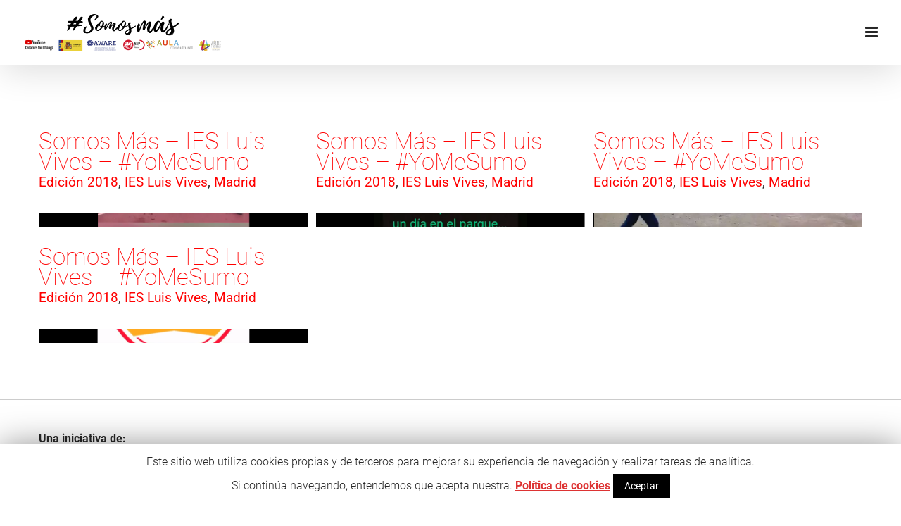

--- FILE ---
content_type: text/html; charset=UTF-8
request_url: https://www.somos-mas.es/portfolio_category/ies-luis-vives/
body_size: 10567
content:
<!DOCTYPE html>
<html class="avada-html-layout-wide" lang="es">
<head>
	<meta http-equiv="X-UA-Compatible" content="IE=edge" />
	<meta http-equiv="Content-Type" content="text/html; charset=utf-8"/>
	<meta name="viewport" content="width=device-width, initial-scale=1" />
	<title>IES Luis Vives archivos - Somos Más contra el odio y el radicalismo</title>

<!-- This site is optimized with the Yoast SEO plugin v11.2.1 - https://yoast.com/wordpress/plugins/seo/ -->
<link rel="canonical" href="https://www.somos-mas.es/portfolio_category/ies-luis-vives/" />
<meta property="og:locale" content="es_ES" />
<meta property="og:type" content="object" />
<meta property="og:title" content="IES Luis Vives archivos - Somos Más contra el odio y el radicalismo" />
<meta property="og:url" content="https://www.somos-mas.es/portfolio_category/ies-luis-vives/" />
<meta property="og:site_name" content="Somos Más contra el odio y el radicalismo" />
<meta property="og:image" content="https://www.somos-mas.es/wp-content/uploads/2017/09/somosmas1-1024x1024.gif" />
<meta property="og:image:secure_url" content="https://www.somos-mas.es/wp-content/uploads/2017/09/somosmas1-1024x1024.gif" />
<meta property="og:image:width" content="1024" />
<meta property="og:image:height" content="1024" />
<meta name="twitter:card" content="summary_large_image" />
<meta name="twitter:title" content="IES Luis Vives archivos - Somos Más contra el odio y el radicalismo" />
<meta name="twitter:image" content="https://www.somos-mas.es/wp-content/uploads/2017/09/somosmas1.gif" />
<script type='application/ld+json' class='yoast-schema-graph yoast-schema-graph--main'>{"@context":"https://schema.org","@graph":[{"@type":"Organization","@id":"https://www.somos-mas.es/#organization","name":"","url":"https://www.somos-mas.es/","sameAs":[]},{"@type":"WebSite","@id":"https://www.somos-mas.es/#website","url":"https://www.somos-mas.es/","name":"Somos M\u00e1s contra el odio y el radicalismo","publisher":{"@id":"https://www.somos-mas.es/#organization"},"potentialAction":{"@type":"SearchAction","target":"https://www.somos-mas.es/?s={search_term_string}","query-input":"required name=search_term_string"}},{"@type":"CollectionPage","@id":"https://www.somos-mas.es/portfolio_category/ies-luis-vives/#webpage","url":"https://www.somos-mas.es/portfolio_category/ies-luis-vives/","inLanguage":"es","name":"IES Luis Vives archivos - Somos M\u00e1s contra el odio y el radicalismo","isPartOf":{"@id":"https://www.somos-mas.es/#website"}}]}</script>
<!-- / Yoast SEO plugin. -->

<link rel='dns-prefetch' href='//s.w.org' />
<link rel="alternate" type="application/rss+xml" title="Somos Más contra el odio y el radicalismo &raquo; Feed" href="https://www.somos-mas.es/feed/" />
<link rel="alternate" type="application/rss+xml" title="Somos Más contra el odio y el radicalismo &raquo; RSS de los comentarios" href="https://www.somos-mas.es/comments/feed/" />
					<link rel="shortcut icon" href="https://www.somos-mas.es/wp-content/uploads/2017/10/1.png" type="image/x-icon" />
		
					<!-- For iPhone -->
			<link rel="apple-touch-icon" href="https://www.somos-mas.es/wp-content/uploads/2017/10/1.png">
		
		
					<!-- For iPad -->
			<link rel="apple-touch-icon" sizes="72x72" href="https://www.somos-mas.es/wp-content/uploads/2017/10/1.png">
		
					<!-- For iPad Retina display -->
			<link rel="apple-touch-icon" sizes="144x144" href="https://www.somos-mas.es/wp-content/uploads/2017/10/1.png">
				<link rel="alternate" type="application/rss+xml" title="Somos Más contra el odio y el radicalismo &raquo; IES Luis Vives Portfolio Categories Feed" href="https://www.somos-mas.es/portfolio_category/ies-luis-vives/feed/" />
		<script type="text/javascript">
			window._wpemojiSettings = {"baseUrl":"https:\/\/s.w.org\/images\/core\/emoji\/12.0.0-1\/72x72\/","ext":".png","svgUrl":"https:\/\/s.w.org\/images\/core\/emoji\/12.0.0-1\/svg\/","svgExt":".svg","source":{"concatemoji":"https:\/\/www.somos-mas.es\/wp-includes\/js\/wp-emoji-release.min.js?ver=5.2"}};
			!function(a,b,c){function d(a,b){var c=String.fromCharCode;l.clearRect(0,0,k.width,k.height),l.fillText(c.apply(this,a),0,0);var d=k.toDataURL();l.clearRect(0,0,k.width,k.height),l.fillText(c.apply(this,b),0,0);var e=k.toDataURL();return d===e}function e(a){var b;if(!l||!l.fillText)return!1;switch(l.textBaseline="top",l.font="600 32px Arial",a){case"flag":return!(b=d([55356,56826,55356,56819],[55356,56826,8203,55356,56819]))&&(b=d([55356,57332,56128,56423,56128,56418,56128,56421,56128,56430,56128,56423,56128,56447],[55356,57332,8203,56128,56423,8203,56128,56418,8203,56128,56421,8203,56128,56430,8203,56128,56423,8203,56128,56447]),!b);case"emoji":return b=d([55357,56424,55356,57342,8205,55358,56605,8205,55357,56424,55356,57340],[55357,56424,55356,57342,8203,55358,56605,8203,55357,56424,55356,57340]),!b}return!1}function f(a){var c=b.createElement("script");c.src=a,c.defer=c.type="text/javascript",b.getElementsByTagName("head")[0].appendChild(c)}var g,h,i,j,k=b.createElement("canvas"),l=k.getContext&&k.getContext("2d");for(j=Array("flag","emoji"),c.supports={everything:!0,everythingExceptFlag:!0},i=0;i<j.length;i++)c.supports[j[i]]=e(j[i]),c.supports.everything=c.supports.everything&&c.supports[j[i]],"flag"!==j[i]&&(c.supports.everythingExceptFlag=c.supports.everythingExceptFlag&&c.supports[j[i]]);c.supports.everythingExceptFlag=c.supports.everythingExceptFlag&&!c.supports.flag,c.DOMReady=!1,c.readyCallback=function(){c.DOMReady=!0},c.supports.everything||(h=function(){c.readyCallback()},b.addEventListener?(b.addEventListener("DOMContentLoaded",h,!1),a.addEventListener("load",h,!1)):(a.attachEvent("onload",h),b.attachEvent("onreadystatechange",function(){"complete"===b.readyState&&c.readyCallback()})),g=c.source||{},g.concatemoji?f(g.concatemoji):g.wpemoji&&g.twemoji&&(f(g.twemoji),f(g.wpemoji)))}(window,document,window._wpemojiSettings);
		</script>
		<style type="text/css">
img.wp-smiley,
img.emoji {
	display: inline !important;
	border: none !important;
	box-shadow: none !important;
	height: 1em !important;
	width: 1em !important;
	margin: 0 .07em !important;
	vertical-align: -0.1em !important;
	background: none !important;
	padding: 0 !important;
}
</style>
	<link rel='stylesheet' id='layerslider-css'  href='https://www.somos-mas.es/wp-content/plugins/LayerSlider/static/layerslider/css/layerslider.css?ver=6.8.4' type='text/css' media='all' />
<link rel='stylesheet' id='cookie-law-info-css'  href='https://www.somos-mas.es/wp-content/plugins/cookie-law-info/public/css/cookie-law-info-public.css?ver=1.7.6' type='text/css' media='all' />
<link rel='stylesheet' id='cookie-law-info-gdpr-css'  href='https://www.somos-mas.es/wp-content/plugins/cookie-law-info/public/css/cookie-law-info-gdpr.css?ver=1.7.6' type='text/css' media='all' />
<link rel='stylesheet' id='video_popup_close_icon-css'  href='https://www.somos-mas.es/wp-content/plugins/video-popup/css/vp-close-icon/close-button-icon.css?ver=1766528629' type='text/css' media='all' />
<link rel='stylesheet' id='oba_youtubepopup_css-css'  href='https://www.somos-mas.es/wp-content/plugins/video-popup/css/YouTubePopUp.css?ver=1766528629' type='text/css' media='all' />
<link rel='stylesheet' id='avada-stylesheet-css'  href='https://www.somos-mas.es/wp-content/themes/Avada/assets/css/style.min.css?ver=5.8.1' type='text/css' media='all' />
<!--[if IE]>
<link rel='stylesheet' id='avada-IE-css'  href='https://www.somos-mas.es/wp-content/themes/Avada/assets/css/ie.min.css?ver=5.8.1' type='text/css' media='all' />
<style id='avada-IE-inline-css' type='text/css'>
.avada-select-parent .select-arrow{background-color:#ffffff}
.select-arrow{background-color:#ffffff}
</style>
<![endif]-->
<link rel='stylesheet' id='avada-custom-css'  href='https://www.somos-mas.es/wp-content/themes/Avada/assets/css/custom.css?ver=5.8.1' type='text/css' media='all' />
<link rel='stylesheet' id='fusion-dynamic-css-css'  href='https://www.somos-mas.es/wp-content/uploads/fusion-styles/d5aadb851c257e5f81f3302f0ab8d463.min.css?ver=5.2' type='text/css' media='all' />
<script type='text/javascript'>
/* <![CDATA[ */
var LS_Meta = {"v":"6.8.4"};
/* ]]> */
</script>
<script type='text/javascript' src='https://www.somos-mas.es/wp-content/plugins/LayerSlider/static/layerslider/js/greensock.js?ver=1.19.0'></script>
<script type='text/javascript' src='https://www.somos-mas.es/wp-includes/js/jquery/jquery.js?ver=1.12.4'></script>
<script type='text/javascript' src='https://www.somos-mas.es/wp-includes/js/jquery/jquery-migrate.min.js?ver=1.4.1'></script>
<script type='text/javascript' src='https://www.somos-mas.es/wp-content/plugins/LayerSlider/static/layerslider/js/layerslider.kreaturamedia.jquery.js?ver=6.8.4'></script>
<script type='text/javascript' src='https://www.somos-mas.es/wp-content/plugins/LayerSlider/static/layerslider/js/layerslider.transitions.js?ver=6.8.4'></script>
<script type='text/javascript'>
/* <![CDATA[ */
var Cli_Data = {"nn_cookie_ids":[],"cookielist":[]};
var log_object = {"ajax_url":"https:\/\/www.somos-mas.es\/wp-admin\/admin-ajax.php"};
/* ]]> */
</script>
<script type='text/javascript' src='https://www.somos-mas.es/wp-content/plugins/cookie-law-info/public/js/cookie-law-info-public.js?ver=1.7.6'></script>
<script type='text/javascript' src='https://www.somos-mas.es/wp-content/plugins/video-popup/js/YouTubePopUp.jquery.js?ver=1766528629'></script>
<script type='text/javascript' src='https://www.somos-mas.es/wp-content/plugins/video-popup/js/YouTubePopUp.js?ver=1766528629'></script>
<meta name="generator" content="Powered by LayerSlider 6.8.4 - Multi-Purpose, Responsive, Parallax, Mobile-Friendly Slider Plugin for WordPress." />
<!-- LayerSlider updates and docs at: https://layerslider.kreaturamedia.com -->
<link rel='https://api.w.org/' href='https://www.somos-mas.es/wp-json/' />
<link rel="EditURI" type="application/rsd+xml" title="RSD" href="https://www.somos-mas.es/xmlrpc.php?rsd" />
<link rel="wlwmanifest" type="application/wlwmanifest+xml" href="https://www.somos-mas.es/wp-includes/wlwmanifest.xml" /> 
<meta name="generator" content="WordPress 5.2" />
		<script type='text/javascript'>
			var video_popup_unprm_general_settings = {
    			'unprm_r_border': ''
			};
		</script>
			<script type="text/javascript">
			var cli_flush_cache=2;
		</script>
				<style type="text/css" id="wp-custom-css">
			.fusion-sticky-menu-and-logo.fusion-header-v5 .fusion-sticky-header-wrapper {background:#fff;}
body.search-results #sidebar { display:none;}
body.search-results.has-sidebar #content {width:100%!important}		</style>
		
		
	<script type="text/javascript">
		var doc = document.documentElement;
		doc.setAttribute('data-useragent', navigator.userAgent);
	</script>

	
	<script type='text/javascript' src='/wp-content/themes/Avada/assets/js/scripts.js'></script>
	<script type='text/javascript' src='/wp-content/themes/Avada/assets/js/custom.js'></script>
	<script>
	(function(i,s,o,g,r,a,m){i['GoogleAnalyticsObject']=r;i[r]=i[r]||function(){
	(i[r].q=i[r].q||[]).push(arguments)},i[r].l=1*new Date();a=s.createElement(o),
	m=s.getElementsByTagName(o)[0];a.async=1;a.src=g;m.parentNode.insertBefore(a,m)
	})(window,document,'script','https://www.google-analytics.com/analytics.js','ga');

	ga('create', 'UA-108557356-1', 'auto');
	ga('send', 'pageview');
	</script>
</head>

<body class="archive tax-portfolio_category term-ies-luis-vives term-80 fusion-image-hovers fusion-body ltr fusion-sticky-header no-tablet-sticky-header no-mobile-sticky-header no-mobile-slidingbar no-mobile-totop fusion-disable-outline mobile-logo-pos-center layout-wide-mode fusion-top-header menu-text-align-center mobile-menu-design-modern fusion-show-pagination-text fusion-header-layout-v5 avada-responsive avada-footer-fx-none fusion-search-form-classic fusion-avatar-square">
	<a class="skip-link screen-reader-text" href="#content">Skip to content</a>
				<div id="wrapper" class="">
		<div id="home" style="position:relative;top:-1px;"></div>
		
			<header class="fusion-header-wrapper fusion-header-shadow">
				<div class="fusion-header-v5 fusion-logo-center fusion-sticky-menu- fusion-sticky-logo-1 fusion-mobile-logo-1 fusion-sticky-menu-and-logo fusion-header-menu-align-center fusion-mobile-menu-design-modern">
					
<div class="fusion-secondary-header">
	<div class="fusion-row">
					</div>
</div>
<div class="fusion-header-sticky-height"></div>
<div class="fusion-sticky-header-wrapper"> <!-- start fusion sticky header wrapper -->
	<div class="fusion-header">
		<div class="fusion-row">
							<div class="fusion-logo" data-margin-top="15px" data-margin-bottom="25px" data-margin-left="0px" data-margin-right="0px">
			<a class="fusion-logo-link"  href="https://www.somos-mas.es/" >

						<!-- standard logo -->
			<img src="https://www.somos-mas.es/wp-content/uploads/2019/01/logo_01-1.png" srcset="https://www.somos-mas.es/wp-content/uploads/2019/01/logo_01-1.png 1x" width="570" height="103" alt="Somos Más contra el odio y el radicalismo Logo" data-retina_logo_url="" class="fusion-standard-logo" />

											<!-- mobile logo -->
				<img src="https://www.somos-mas.es/wp-content/uploads/2019/01/logo_02.png" srcset="https://www.somos-mas.es/wp-content/uploads/2019/01/logo_02.png 1x, https://www.somos-mas.es/wp-content/uploads/2019/01/logo_01-1.png 2x" width="347" height="58" style="max-height:58px;height:auto;" alt="Somos Más contra el odio y el radicalismo Logo" data-retina_logo_url="https://www.somos-mas.es/wp-content/uploads/2019/01/logo_01-1.png" class="fusion-mobile-logo" />
			
											<!-- sticky header logo -->
				<img src="https://www.somos-mas.es/wp-content/uploads/2019/01/logo_01-1.png" srcset="https://www.somos-mas.es/wp-content/uploads/2019/01/logo_01-1.png 1x" width="570" height="103" alt="Somos Más contra el odio y el radicalismo Logo" data-retina_logo_url="" class="fusion-sticky-logo" />
					</a>
		</div>
								<div class="fusion-mobile-menu-icons">
							<a href="#" class="fusion-icon fusion-icon-bars" aria-label="Toggle mobile menu" aria-expanded="false"></a>
		
		
		
			</div>
				
					</div>
	</div>
	<div class="fusion-secondary-main-menu">
		<div class="fusion-row">
			<nav class="fusion-main-menu" aria-label="Main Menu"><ul id="menu-menu-es-secciones" class="fusion-menu"><li  id="menu-item-2191"  class="menu-item menu-item-type-post_type menu-item-object-page menu-item-2191"  data-item-id="2191"><a  href="https://www.somos-mas.es/quienes-somos/" class="fusion-bar-highlight"><span class="menu-text">Quiénes somos</span></a></li><li  id="menu-item-3995"  class="menu-item menu-item-type-post_type menu-item-object-page menu-item-3995"  data-item-id="3995"><a  href="https://www.somos-mas.es/sumate-al-proyecto/" class="fusion-bar-highlight"><span class="menu-text">Súmate al Proyecto</span></a></li><li  id="menu-item-5272"  class="menu-item menu-item-type-post_type menu-item-object-page menu-item-5272"  data-item-id="5272"><a  href="https://www.somos-mas.es/videos/" class="fusion-bar-highlight"><span class="menu-text">Vídeos</span></a></li><li  id="menu-item-3808"  class="menu-item menu-item-type-post_type menu-item-object-page menu-item-3808"  data-item-id="3808"><a  href="https://www.somos-mas.es/primera-edicion/" class="fusion-bar-highlight"><span class="menu-text">Creadores</span></a></li><li  id="menu-item-2296"  class="menu-item menu-item-type-post_type menu-item-object-page menu-item-2296"  data-item-id="2296"><a  href="https://www.somos-mas.es/blog/" class="fusion-bar-highlight"><span class="menu-text">Blog</span></a></li><li  id="menu-item-1809"  class="menu-item menu-item-type-custom menu-item-object-custom menu-item-has-children menu-item-1809 fusion-dropdown-menu"  data-item-id="1809"><a  href="#" class="fusion-bar-highlight"><span class="menu-text">Idiomas</span> <span class="fusion-caret"><i class="fusion-dropdown-indicator"></i></span></a><ul role="menu" class="sub-menu"><li  id="menu-item-1282"  class="menu-item menu-item-type-custom menu-item-object-custom menu-item-1282 fusion-dropdown-submenu" ><a  href="#" class="fusion-bar-highlight"><span>Castellano</span></a></li><li  id="menu-item-1589"  class="menu-item menu-item-type-custom menu-item-object-custom menu-item-1589 fusion-dropdown-submenu" ><a  href="https://www.somos-mas.es/catalan/" class="fusion-bar-highlight"><span>Catalán</span></a></li><li  id="menu-item-1524"  class="menu-item menu-item-type-custom menu-item-object-custom menu-item-1524 fusion-dropdown-submenu" ><a  href="https://www.somos-mas.es/euskera/" class="fusion-bar-highlight"><span>Euskera</span></a></li><li  id="menu-item-1523"  class="menu-item menu-item-type-custom menu-item-object-custom menu-item-1523 fusion-dropdown-submenu" ><a  href="https://www.somos-mas.es/gallego/" class="fusion-bar-highlight"><span>Gallego</span></a></li></ul></li></ul></nav>
<nav class="fusion-mobile-nav-holder fusion-mobile-menu-text-align-center" aria-label="Main Menu Mobile"></nav>

					</div>
	</div>
</div> <!-- end fusion sticky header wrapper -->
				</div>
				<div class="fusion-clearfix"></div>
			</header>
					
		
		<div id="sliders-container">
					</div>
				
		
									
				<main id="main" class="clearfix " style="">
			<div class="fusion-row" style="">
	<div id="content" class="full-width" style="width: 100%;">
		
<div class="fusion-portfolio fusion-portfolio-archive fusion-portfolio-layout-masonry fusion-portfolio-three fusion-portfolio-unboxed fusion-portfolio-text fusion-portfolio-text-left">

		
	<div class="fusion-portfolio-wrapper" data-picturesize="auto" data-pages="0">

				<article class="fusion-portfolio-post fusion-grid-sizer"></article>
		
					
							
				<article class="fusion-portfolio-post post-2946  fusion-col-spacing fusion-element-landscape" style="padding:6px;">

																<div class="fusion-portfolio-content-wrapper">
					
																			

<div  class="fusion-masonry-element-container fusion-image-wrapper" style="background-image:url(https://www.somos-mas.es/wp-content/uploads/2018/05/Luis-Vives-4.png);padding-top:calc((100% + 12px) * 0.4 - 6px);" aria-haspopup="true">
	
	
		<a href="https://www.somos-mas.es/blog/portfolio-items/somos-mas-ies-luis-vives-yomesumo-4/">
			
					<img width="853" height="442" src="https://www.somos-mas.es/wp-content/uploads/2018/05/Luis-Vives-4.png" class="attachment-full size-full wp-post-image" alt="IES Luis Vives" srcset="https://www.somos-mas.es/wp-content/uploads/2018/05/Luis-Vives-4-200x104.png 200w, https://www.somos-mas.es/wp-content/uploads/2018/05/Luis-Vives-4-400x207.png 400w, https://www.somos-mas.es/wp-content/uploads/2018/05/Luis-Vives-4-600x311.png 600w, https://www.somos-mas.es/wp-content/uploads/2018/05/Luis-Vives-4-800x415.png 800w, https://www.somos-mas.es/wp-content/uploads/2018/05/Luis-Vives-4.png 853w" sizes="(min-width: 2200px) 100vw, (min-width: 640px) 1170px, " />
	

		</a>

	
</div>

						
																			<div class="fusion-portfolio-content">
																<h2 class="entry-title fusion-post-title"><a href="https://www.somos-mas.es/blog/portfolio-items/somos-mas-ies-luis-vives-yomesumo-4/">Somos Más – IES Luis Vives – #YoMeSumo</a></h2>																<div class="fusion-portfolio-meta"><a href="https://www.somos-mas.es/portfolio_category/edicion-2018/" rel="tag">Edición 2018</a>, <a href="https://www.somos-mas.es/portfolio_category/ies-luis-vives/" rel="tag">IES Luis Vives</a>, <a href="https://www.somos-mas.es/portfolio_category/madrid/" rel="tag">Madrid</a></div>								<span class="vcard rich-snippet-hidden"><span class="fn"><a href="https://www.somos-mas.es/blog/author/somosmas/" title="Entradas de somosmas" rel="author">somosmas</a></span></span><span class="updated rich-snippet-hidden">2019-06-13T14:09:43+00:00</span>																
								<div class="fusion-post-content">
									<p></p>
																		
								</div><!-- end post-content -->

							</div><!-- end portfolio-content -->

						
																</div>

																	
				</article><!-- end portfolio-post -->

								
							
				<article class="fusion-portfolio-post post-2943  fusion-col-spacing fusion-element-landscape" style="padding:6px;">

																<div class="fusion-portfolio-content-wrapper">
					
																			

<div  class="fusion-masonry-element-container fusion-image-wrapper" style="background-image:url(https://www.somos-mas.es/wp-content/uploads/2018/05/Luis-Vives-3.png);padding-top:calc((100% + 12px) * 0.4 - 6px);" aria-haspopup="true">
	
	
		<a href="https://www.somos-mas.es/blog/portfolio-items/somos-mas-ies-luis-vives-yomesumo-3/">
			
					<img width="845" height="444" src="https://www.somos-mas.es/wp-content/uploads/2018/05/Luis-Vives-3.png" class="attachment-full size-full wp-post-image" alt="IES Luis VIves" srcset="https://www.somos-mas.es/wp-content/uploads/2018/05/Luis-Vives-3-200x105.png 200w, https://www.somos-mas.es/wp-content/uploads/2018/05/Luis-Vives-3-400x210.png 400w, https://www.somos-mas.es/wp-content/uploads/2018/05/Luis-Vives-3-600x315.png 600w, https://www.somos-mas.es/wp-content/uploads/2018/05/Luis-Vives-3-800x420.png 800w, https://www.somos-mas.es/wp-content/uploads/2018/05/Luis-Vives-3.png 845w" sizes="(min-width: 2200px) 100vw, (min-width: 640px) 1170px, " />
	

		</a>

	
</div>

						
																			<div class="fusion-portfolio-content">
																<h2 class="entry-title fusion-post-title"><a href="https://www.somos-mas.es/blog/portfolio-items/somos-mas-ies-luis-vives-yomesumo-3/">Somos Más – IES Luis Vives – #YoMeSumo</a></h2>																<div class="fusion-portfolio-meta"><a href="https://www.somos-mas.es/portfolio_category/edicion-2018/" rel="tag">Edición 2018</a>, <a href="https://www.somos-mas.es/portfolio_category/ies-luis-vives/" rel="tag">IES Luis Vives</a>, <a href="https://www.somos-mas.es/portfolio_category/madrid/" rel="tag">Madrid</a></div>								<span class="vcard rich-snippet-hidden"><span class="fn"><a href="https://www.somos-mas.es/blog/author/somosmas/" title="Entradas de somosmas" rel="author">somosmas</a></span></span><span class="updated rich-snippet-hidden">2019-06-13T14:09:43+00:00</span>																
								<div class="fusion-post-content">
									<p></p>
																		
								</div><!-- end post-content -->

							</div><!-- end portfolio-content -->

						
																</div>

																	
				</article><!-- end portfolio-post -->

								
							
				<article class="fusion-portfolio-post post-2940  fusion-col-spacing fusion-element-landscape" style="padding:6px;">

																<div class="fusion-portfolio-content-wrapper">
					
																			

<div  class="fusion-masonry-element-container fusion-image-wrapper" style="background-image:url(https://www.somos-mas.es/wp-content/uploads/2018/05/Luis-Vives-2.png);padding-top:calc((100% + 12px) * 0.4 - 6px);" aria-haspopup="true">
	
	
		<a href="https://www.somos-mas.es/blog/portfolio-items/somos-mas-ies-luis-vives-yomesumo-2/">
			
					<img width="849" height="438" src="https://www.somos-mas.es/wp-content/uploads/2018/05/Luis-Vives-2.png" class="attachment-full size-full wp-post-image" alt="IES Luis Vives" srcset="https://www.somos-mas.es/wp-content/uploads/2018/05/Luis-Vives-2-200x103.png 200w, https://www.somos-mas.es/wp-content/uploads/2018/05/Luis-Vives-2-400x206.png 400w, https://www.somos-mas.es/wp-content/uploads/2018/05/Luis-Vives-2-600x310.png 600w, https://www.somos-mas.es/wp-content/uploads/2018/05/Luis-Vives-2-800x413.png 800w, https://www.somos-mas.es/wp-content/uploads/2018/05/Luis-Vives-2.png 849w" sizes="(min-width: 2200px) 100vw, (min-width: 640px) 1170px, " />
	

		</a>

	
</div>

						
																			<div class="fusion-portfolio-content">
																<h2 class="entry-title fusion-post-title"><a href="https://www.somos-mas.es/blog/portfolio-items/somos-mas-ies-luis-vives-yomesumo-2/">Somos Más – IES Luis Vives – #YoMeSumo</a></h2>																<div class="fusion-portfolio-meta"><a href="https://www.somos-mas.es/portfolio_category/edicion-2018/" rel="tag">Edición 2018</a>, <a href="https://www.somos-mas.es/portfolio_category/ies-luis-vives/" rel="tag">IES Luis Vives</a>, <a href="https://www.somos-mas.es/portfolio_category/madrid/" rel="tag">Madrid</a></div>								<span class="vcard rich-snippet-hidden"><span class="fn"><a href="https://www.somos-mas.es/blog/author/somosmas/" title="Entradas de somosmas" rel="author">somosmas</a></span></span><span class="updated rich-snippet-hidden">2019-06-13T14:09:43+00:00</span>																
								<div class="fusion-post-content">
									<p></p>
																		
								</div><!-- end post-content -->

							</div><!-- end portfolio-content -->

						
																</div>

																	
				</article><!-- end portfolio-post -->

								
							
				<article class="fusion-portfolio-post post-2937  fusion-col-spacing fusion-element-landscape" style="padding:6px;">

																<div class="fusion-portfolio-content-wrapper">
					
																			

<div  class="fusion-masonry-element-container fusion-image-wrapper" style="background-image:url(https://www.somos-mas.es/wp-content/uploads/2018/05/ies-luis-vives.png);padding-top:calc((100% + 12px) * 0.4 - 6px);" aria-haspopup="true">
	
	
		<a href="https://www.somos-mas.es/blog/portfolio-items/somos-mas-ies-luis-vives-yomesumo/">
			
					<img width="850" height="429" src="https://www.somos-mas.es/wp-content/uploads/2018/05/ies-luis-vives.png" class="attachment-full size-full wp-post-image" alt="IES Luis Vives" srcset="https://www.somos-mas.es/wp-content/uploads/2018/05/ies-luis-vives-200x101.png 200w, https://www.somos-mas.es/wp-content/uploads/2018/05/ies-luis-vives-400x202.png 400w, https://www.somos-mas.es/wp-content/uploads/2018/05/ies-luis-vives-600x303.png 600w, https://www.somos-mas.es/wp-content/uploads/2018/05/ies-luis-vives-800x404.png 800w, https://www.somos-mas.es/wp-content/uploads/2018/05/ies-luis-vives.png 850w" sizes="(min-width: 2200px) 100vw, (min-width: 640px) 1170px, " />
	

		</a>

	
</div>

						
																			<div class="fusion-portfolio-content">
																<h2 class="entry-title fusion-post-title"><a href="https://www.somos-mas.es/blog/portfolio-items/somos-mas-ies-luis-vives-yomesumo/">Somos Más – IES Luis Vives – #YoMeSumo</a></h2>																<div class="fusion-portfolio-meta"><a href="https://www.somos-mas.es/portfolio_category/edicion-2018/" rel="tag">Edición 2018</a>, <a href="https://www.somos-mas.es/portfolio_category/ies-luis-vives/" rel="tag">IES Luis Vives</a>, <a href="https://www.somos-mas.es/portfolio_category/madrid/" rel="tag">Madrid</a></div>								<span class="vcard rich-snippet-hidden"><span class="fn"><a href="https://www.somos-mas.es/blog/author/somosmas/" title="Entradas de somosmas" rel="author">somosmas</a></span></span><span class="updated rich-snippet-hidden">2019-06-13T14:09:43+00:00</span>																
								<div class="fusion-post-content">
									<p></p>
																		
								</div><!-- end post-content -->

							</div><!-- end portfolio-content -->

						
																</div>

																	
				</article><!-- end portfolio-post -->

					
	</div><!-- end portfolio-wrapper -->

				
	</div><!-- end fusion-portfolio -->
	</div>
						
				</div>  <!-- fusion-row -->
			</main>  <!-- #main -->
			
			
			
										
				<div class="fusion-footer">
						
	<footer class="fusion-footer-widget-area fusion-widget-area">
		<div class="fusion-row">
			<div class="fusion-columns fusion-columns-1 fusion-widget-area">
				
																									<div class="fusion-column fusion-column-last col-lg-12 col-md-12 col-sm-12">
							<section id="custom_html-2" class="widget_text fusion-footer-widget-column widget widget_custom_html"><h4 class="widget-title">Una iniciativa de:</h4><div class="textwidget custom-html-widget"><div class="fusion-no-small-visibility fusion-no-medium-visibility">
<img src="https://www.somos-mas.es/wp-content/uploads/2017/10/footer-lg-somosmas.jpg" usemap="#Map4" border="0" />
<map name="Map4" id="Map4">
  <area shape="rect" coords="-10,-6,161,110" href="https://www.youtube.com/yt/creators-for-change/" target="_blank" />
  <area shape="rect" coords="163,-5,341,110" href="https://administracion.gob.es/pagFront/espanaAdmon/directorioOrganigramas/gobiernoEstado/gobiernoEstado.htm" target="_blank" />
  <area shape="rect" coords="340,-1,514,109" href="http://euaware.eu/" target="_blank" />
  <area shape="rect" coords="512,-4,677,109" href="http://www.fespugt.es/" target="_blank" />
  <area shape="rect" coords="676,-8,942,108" href="http://aulaintercultural.org/" target="_blank" />
  <area shape="rect" coords="943,-4,1183,107" href="http://www.jovenesydesarrollo.org/" target="_blank" />
</map>
</div>

<div class="fusion-no-large-visibility fusion-no-small-visibility">
<img src="https://www.somos-mas.es/wp-content/uploads/2017/10/footer-md-somosmas-1.jpg" usemap="#Map2" border="0" />
<map name="Map2" id="Map2">
  <area shape="rect" coords="-7,-2,156,109" href="https://www.youtube.com/yt/creators-for-change/" target="_blank" />
  <area shape="rect" coords="153,-7,320,110" href="https://administracion.gob.es/pagFront/espanaAdmon/directorioOrganigramas/gobiernoEstado/gobiernoEstado.htm" target="_blank" />
  <area shape="rect" coords="320,0,472,110" href="http://euaware.eu/" target="_blank" />
  <area shape="rect" coords="471,-6,622,110" href="http://www.fespugt.es/" target="_blank" />
  <area shape="rect" coords="620,-8,863,109" href="http://aulaintercultural.org/" target="_blank" />
  <area shape="rect" coords="865,-8,1027,109" href="http://www.jovenesydesarrollo.org/" target="_blank" />
</map>
</div>

<div class="fusion-no-large-visibility fusion-no-medium-visibility">
<img src="https://www.somos-mas.es/wp-content/uploads/2017/10/footer-xs-somosmas-1.jpg" usemap="#Map" border="0" />
<map name="Map" id="Map">
  <area shape="rect" coords="1,1,385,124" href="https://www.youtube.com/yt/creators-for-change/" target="_blank" />
  <area shape="rect" coords="386,1,758,128" href="https://administracion.gob.es/pagFront/espanaAdmon/directorioOrganigramas/gobiernoEstado/gobiernoEstado.htm" target="_blank" />
  <area shape="rect" coords="2,241,388,360" href="http://euaware.eu/" target="_blank" />
  <area shape="rect" coords="386,244,759,351" href="http://www.jovenesydesarrollo.org/" target="_blank" />
  <area shape="rect" coords="1,125,385,240" href="http://www.fespugt.es/" target="_blank" />
  <area shape="rect" coords="386,129,757,243" href="http://aulaintercultural.org/" target="_blank" />
</map>
</div>
</div><div style="clear:both;"></div></section>																					</div>
																																																						
				<div class="fusion-clearfix"></div>
			</div> <!-- fusion-columns -->
		</div> <!-- fusion-row -->
	</footer> <!-- fusion-footer-widget-area -->

	
	<footer id="footer" class="fusion-footer-copyright-area">
		<div class="fusion-row">
			<div class="fusion-copyright-content">

				<div class="fusion-copyright-notice">
		<div>
		<a href="http://aulaintercultural.org/politica-de-uso-de-cookies/" target="_blank">Política de cookies</a> | <a href="https://www.somos-mas.es/wp-content/uploads/2019/05/AVISO_LEGAL.pdf" target="_blank">Aviso legal</a> | <a href="https://www.somos-mas.es/wp-content/uploads/2019/04/somos-mas_bases-concurso_ES.pdf" target="_blank">Bases legales</a>	</div>
</div>
<div class="fusion-social-links-footer">
	</div>

			</div> <!-- fusion-fusion-copyright-content -->
		</div> <!-- fusion-row -->
	</footer> <!-- #footer -->
				</div> <!-- fusion-footer -->

									</div> <!-- wrapper -->

								<a class="fusion-one-page-text-link fusion-page-load-link"></a>

		<div id="cookie-law-info-bar"><span>Este sitio web utiliza cookies propias y de terceros para mejorar su experiencia de navegación y realizar tareas de analítica.<br />
Si continúa navegando, entendemos que acepta nuestra. <a href='http://aulaintercultural.org/politica-de-uso-de-cookies/' id="CONSTANT_OPEN_URL" target="_blank"  class="cli-plugin-main-link"  style="display:inline-block;" >Política de cookies</a> <a  data-cli_action="accept" id="cookie_action_close_header"  class="medium cli-plugin-button cli-plugin-main-button cookie_action_close_header cli_action_button" style="display:inline-block; ">Aceptar</a></span></div><div id="cookie-law-info-again" style="display:none;"><span id="cookie_hdr_showagain">Privacy & Cookies Policy</span></div><div class="cli-modal-backdrop cli-fade cli-settings-overlay"></div>
<div class="cli-modal-backdrop cli-fade cli-popupbar-overlay"></div>
<script type="text/javascript">
  /* <![CDATA[ */
  cli_cookiebar_settings='{"animate_speed_hide":"500","animate_speed_show":"500","background":"#fff","border":"#282828","border_on":false,"button_1_button_colour":"#000","button_1_button_hover":"#000000","button_1_link_colour":"#fff","button_1_as_button":true,"button_1_new_win":false,"button_2_button_colour":"#333","button_2_button_hover":"#292929","button_2_link_colour":"#dd3333","button_2_as_button":false,"button_2_hidebar":false,"button_3_button_colour":"#000","button_3_button_hover":"#000000","button_3_link_colour":"#fff","button_3_as_button":true,"button_3_new_win":false,"button_4_button_colour":"#000","button_4_button_hover":"#000000","button_4_link_colour":"#fff","button_4_as_button":true,"font_family":"inherit","header_fix":false,"notify_animate_hide":true,"notify_animate_show":false,"notify_div_id":"#cookie-law-info-bar","notify_position_horizontal":"right","notify_position_vertical":"bottom","scroll_close":false,"scroll_close_reload":false,"accept_close_reload":false,"reject_close_reload":false,"showagain_tab":false,"showagain_background":"#fff","showagain_border":"#000","showagain_div_id":"#cookie-law-info-again","showagain_x_position":"100px","text":"#282828","show_once_yn":false,"show_once":"10000","logging_on":false,"as_popup":false,"popup_overlay":true,"bar_heading_text":"","cookie_bar_as":"banner","popup_showagain_position":"bottom-right","widget_position":"left"}';
  /* ]]> */
</script>		<script type="text/javascript">
			jQuery(document).ready(function(){
        		jQuery('.vp-on-pageload-wrap').load("?vp_on_pageload=t");
			});
		</script>

		<div class="YouTubePopUp-Wrap videoPopup-on-pageload" style="display: none;">
			<div class="Video-PopUp-Content vp-on-pageload-wrap"></div>
		</div>
					<script type="text/javascript">
				jQuery( document ).ready( function() {
					var ajaxurl = 'https://www.somos-mas.es/wp-admin/admin-ajax.php';
					if ( 0 < jQuery( '.fusion-login-nonce' ).length ) {
						jQuery.get( ajaxurl, { 'action': 'fusion_login_nonce' }, function( response ) {
							jQuery( '.fusion-login-nonce' ).html( response );
						});
					}
				});
				</script>
				<script type='text/javascript'>
/* <![CDATA[ */
var wpcf7 = {"apiSettings":{"root":"https:\/\/www.somos-mas.es\/wp-json\/contact-form-7\/v1","namespace":"contact-form-7\/v1"}};
/* ]]> */
</script>
<script type='text/javascript' src='https://www.somos-mas.es/wp-content/plugins/contact-form-7/includes/js/scripts.js?ver=5.1.3'></script>
<script type='text/javascript' src='https://www.somos-mas.es/wp-content/themes/Avada/includes/lib/assets/min/js/library/isotope.js?ver=3.0.4'></script>
<script type='text/javascript' src='https://www.somos-mas.es/wp-content/themes/Avada/includes/lib/assets/min/js/library/jquery.infinitescroll.js?ver=2.1'></script>
<script type='text/javascript' src='https://www.somos-mas.es/wp-content/plugins/fusion-core/js/min/avada-faqs.js?ver=1'></script>
<script type='text/javascript' src='https://www.somos-mas.es/wp-content/themes/Avada/includes/lib/assets/min/js/library/modernizr.js?ver=3.3.1'></script>
<script type='text/javascript' src='https://www.somos-mas.es/wp-content/themes/Avada/includes/lib/assets/min/js/library/jquery.fitvids.js?ver=1.1'></script>
<script type='text/javascript'>
/* <![CDATA[ */
var fusionVideoGeneralVars = {"status_vimeo":"0","status_yt":"0"};
/* ]]> */
</script>
<script type='text/javascript' src='https://www.somos-mas.es/wp-content/themes/Avada/includes/lib/assets/min/js/library/fusion-video-general.js?ver=1'></script>
<script type='text/javascript'>
/* <![CDATA[ */
var fusionLightboxVideoVars = {"lightbox_video_width":"1280","lightbox_video_height":"720"};
/* ]]> */
</script>
<script type='text/javascript' src='https://www.somos-mas.es/wp-content/themes/Avada/includes/lib/assets/min/js/library/jquery.ilightbox.js?ver=2.2.3'></script>
<script type='text/javascript' src='https://www.somos-mas.es/wp-content/themes/Avada/includes/lib/assets/min/js/library/jquery.mousewheel.js?ver=3.0.6'></script>
<script type='text/javascript'>
/* <![CDATA[ */
var fusionLightboxVars = {"status_lightbox":"1","lightbox_gallery":"1","lightbox_skin":"metro-white","lightbox_title":"1","lightbox_arrows":"1","lightbox_slideshow_speed":"5000","lightbox_autoplay":"","lightbox_opacity":"0.90","lightbox_desc":"1","lightbox_social":"1","lightbox_deeplinking":"1","lightbox_path":"vertical","lightbox_post_images":"1","lightbox_animation_speed":"Normal"};
/* ]]> */
</script>
<script type='text/javascript' src='https://www.somos-mas.es/wp-content/themes/Avada/includes/lib/assets/min/js/general/fusion-lightbox.js?ver=1'></script>
<script type='text/javascript' src='https://www.somos-mas.es/wp-content/themes/Avada/includes/lib/assets/min/js/library/imagesLoaded.js?ver=3.1.8'></script>
<script type='text/javascript' src='https://www.somos-mas.es/wp-content/themes/Avada/includes/lib/assets/min/js/library/packery.js?ver=2.0.0'></script>
<script type='text/javascript'>
/* <![CDATA[ */
var avadaPortfolioVars = {"lightbox_behavior":"all","infinite_finished_msg":"<em>All items displayed.<\/em>","infinite_blog_text":"<em>Loading the next set of posts...<\/em>","content_break_point":"800"};
/* ]]> */
</script>
<script type='text/javascript' src='https://www.somos-mas.es/wp-content/plugins/fusion-core/js/min/avada-portfolio.js?ver=1'></script>
<script type='text/javascript' src='https://www.somos-mas.es/wp-content/themes/Avada/includes/lib/assets/min/js/library/jquery.waypoints.js?ver=2.0.3'></script>
<script type='text/javascript' src='https://www.somos-mas.es/wp-content/themes/Avada/includes/lib/assets/min/js/general/fusion-waypoints.js?ver=1'></script>
<script type='text/javascript' src='https://www.somos-mas.es/wp-content/themes/Avada/includes/lib/assets/min/js/library/jquery.appear.js?ver=1'></script>
<script type='text/javascript' src='https://www.somos-mas.es/wp-content/plugins/fusion-builder/assets/js/min/general/fusion-progress.js?ver=1'></script>
<script type='text/javascript' src='https://www.somos-mas.es/wp-content/themes/Avada/includes/lib/assets/min/js/library/cssua.js?ver=2.1.28'></script>
<script type='text/javascript'>
/* <![CDATA[ */
var fusionAnimationsVars = {"disable_mobile_animate_css":"0"};
/* ]]> */
</script>
<script type='text/javascript' src='https://www.somos-mas.es/wp-content/plugins/fusion-builder/assets/js/min/general/fusion-animations.js?ver=1'></script>
<script type='text/javascript' src='https://www.somos-mas.es/wp-content/plugins/fusion-builder/assets/js/min/library/jquery.countTo.js?ver=1'></script>
<script type='text/javascript' src='https://www.somos-mas.es/wp-content/themes/Avada/includes/lib/assets/min/js/library/jquery.easyPieChart.js?ver=2.1.7'></script>
<script type='text/javascript' src='https://www.somos-mas.es/wp-content/plugins/fusion-builder/assets/js/min/general/fusion-counters-circle.js?ver=1'></script>
<script type='text/javascript' src='https://www.somos-mas.es/wp-content/themes/Avada/includes/lib/assets/min/js/library/jquery.cycle.js?ver=3.0.3'></script>
<script type='text/javascript'>
/* <![CDATA[ */
var fusionTestimonialVars = {"testimonials_speed":"4000"};
/* ]]> */
</script>
<script type='text/javascript' src='https://www.somos-mas.es/wp-content/plugins/fusion-builder/assets/js/min/general/fusion-testimonials.js?ver=1'></script>
<script type='text/javascript'>
/* <![CDATA[ */
var fusionMapsVars = {"admin_ajax":"https:\/\/www.somos-mas.es\/wp-admin\/admin-ajax.php"};
/* ]]> */
</script>
<script type='text/javascript' src='https://www.somos-mas.es/wp-content/themes/Avada/includes/lib/assets/min/js/library/jquery.fusion_maps.js?ver=2.2.2'></script>
<script type='text/javascript' src='https://www.somos-mas.es/wp-content/themes/Avada/includes/lib/assets/min/js/general/fusion-google-map.js?ver=1'></script>
<script type='text/javascript'>
/* <![CDATA[ */
var fusionBgImageVars = {"content_break_point":"800"};
/* ]]> */
</script>
<script type='text/javascript' src='https://www.somos-mas.es/wp-content/plugins/fusion-builder/assets/js/min/general/fusion-column-bg-image.js?ver=1'></script>
<script type='text/javascript'>
/* <![CDATA[ */
var fusionEqualHeightVars = {"content_break_point":"800"};
/* ]]> */
</script>
<script type='text/javascript' src='https://www.somos-mas.es/wp-content/themes/Avada/includes/lib/assets/min/js/general/fusion-equal-heights.js?ver=1'></script>
<script type='text/javascript' src='https://www.somos-mas.es/wp-content/plugins/fusion-builder/assets/js/min/general/fusion-column.js?ver=1'></script>
<script type='text/javascript' src='https://www.somos-mas.es/wp-content/themes/Avada/includes/lib/assets/min/js/library/bootstrap.modal.js?ver=3.1.1'></script>
<script type='text/javascript' src='https://www.somos-mas.es/wp-content/plugins/fusion-builder/assets/js/min/general/fusion-modal.js?ver=1'></script>
<script type='text/javascript'>
/* <![CDATA[ */
var fusionRecentPostsVars = {"infinite_loading_text":"<em>Loading the next set of posts...<\/em>","infinite_finished_msg":"<em>All items displayed.<\/em>","slideshow_autoplay":"1","slideshow_speed":"7000","pagination_video_slide":"","status_yt":""};
/* ]]> */
</script>
<script type='text/javascript' src='https://www.somos-mas.es/wp-content/plugins/fusion-builder/assets/js/min/general/fusion-recent-posts.js?ver=1'></script>
<script type='text/javascript' src='https://www.somos-mas.es/wp-content/plugins/fusion-builder/assets/js/min/general/fusion-content-boxes.js?ver=1'></script>
<script type='text/javascript' src='https://www.somos-mas.es/wp-content/plugins/fusion-builder/assets/js/min/general/fusion-title.js?ver=1'></script>
<script type='text/javascript' src='https://www.somos-mas.es/wp-content/plugins/fusion-builder/assets/js/min/general/fusion-events.js?ver=1'></script>
<script type='text/javascript' src='https://www.somos-mas.es/wp-content/plugins/fusion-builder/assets/js/min/general/fusion-syntax-highlighter.js?ver=1'></script>
<script type='text/javascript' src='https://www.somos-mas.es/wp-content/themes/Avada/includes/lib/assets/min/js/library/bootstrap.collapse.js?ver=3.1.1'></script>
<script type='text/javascript' src='https://www.somos-mas.es/wp-content/plugins/fusion-builder/assets/js/min/general/fusion-toggles.js?ver=1'></script>
<script type='text/javascript' src='https://www.somos-mas.es/wp-content/plugins/fusion-builder/assets/js/min/library/jquery.countdown.js?ver=1.0'></script>
<script type='text/javascript' src='https://www.somos-mas.es/wp-content/plugins/fusion-builder/assets/js/min/general/fusion-countdown.js?ver=1'></script>
<script type='text/javascript' src='https://www.somos-mas.es/wp-content/themes/Avada/includes/lib/assets/min/js/library/jquery.fade.js?ver=1'></script>
<script type='text/javascript' src='https://www.somos-mas.es/wp-content/themes/Avada/includes/lib/assets/min/js/library/jquery.requestAnimationFrame.js?ver=1'></script>
<script type='text/javascript' src='https://www.somos-mas.es/wp-content/themes/Avada/includes/lib/assets/min/js/library/fusion-parallax.js?ver=1'></script>
<script type='text/javascript'>
/* <![CDATA[ */
var fusionVideoBgVars = {"status_vimeo":"0","status_yt":"0"};
/* ]]> */
</script>
<script type='text/javascript' src='https://www.somos-mas.es/wp-content/themes/Avada/includes/lib/assets/min/js/library/fusion-video-bg.js?ver=1'></script>
<script type='text/javascript'>
/* <![CDATA[ */
var fusionContainerVars = {"content_break_point":"800","container_hundred_percent_height_mobile":"0","is_sticky_header_transparent":"0"};
/* ]]> */
</script>
<script type='text/javascript' src='https://www.somos-mas.es/wp-content/plugins/fusion-builder/assets/js/min/general/fusion-container.js?ver=1'></script>
<script type='text/javascript'>
/* <![CDATA[ */
var fusionCountersBox = {"counter_box_speed":"1000"};
/* ]]> */
</script>
<script type='text/javascript' src='https://www.somos-mas.es/wp-content/plugins/fusion-builder/assets/js/min/general/fusion-counters-box.js?ver=1'></script>
<script type='text/javascript' src='https://www.somos-mas.es/wp-content/plugins/fusion-builder/assets/js/min/general/fusion-flip-boxes.js?ver=1'></script>
<script type='text/javascript' src='https://www.somos-mas.es/wp-content/plugins/fusion-builder/assets/js/min/library/jquery.event.move.js?ver=2.0'></script>
<script type='text/javascript' src='https://www.somos-mas.es/wp-content/plugins/fusion-builder/assets/js/min/general/fusion-image-before-after.js?ver=1.0'></script>
<script type='text/javascript' src='https://www.somos-mas.es/wp-content/themes/Avada/includes/lib/assets/min/js/library/bootstrap.transition.js?ver=3.3.6'></script>
<script type='text/javascript' src='https://www.somos-mas.es/wp-content/themes/Avada/includes/lib/assets/min/js/library/bootstrap.tab.js?ver=3.1.1'></script>
<script type='text/javascript'>
/* <![CDATA[ */
var fusionTabVars = {"content_break_point":"800"};
/* ]]> */
</script>
<script type='text/javascript' src='https://www.somos-mas.es/wp-content/plugins/fusion-builder/assets/js/min/general/fusion-tabs.js?ver=1'></script>
<script type='text/javascript' src='https://www.somos-mas.es/wp-content/plugins/fusion-builder/assets/js/min/library/Chart.js?ver=2.7.1'></script>
<script type='text/javascript' src='https://www.somos-mas.es/wp-content/plugins/fusion-builder/assets/js/min/general/fusion-chart.js?ver=1'></script>
<script type='text/javascript' src='https://www.somos-mas.es/wp-content/plugins/fusion-builder/assets/js/min/general/fusion-gallery.js?ver=1'></script>
<script type='text/javascript'>
/* <![CDATA[ */
var fusionVideoVars = {"status_vimeo":"0"};
/* ]]> */
</script>
<script type='text/javascript' src='https://www.somos-mas.es/wp-content/plugins/fusion-builder/assets/js/min/general/fusion-video.js?ver=1'></script>
<script type='text/javascript' src='https://www.somos-mas.es/wp-content/themes/Avada/includes/lib/assets/min/js/library/jquery.hoverintent.js?ver=1'></script>
<script type='text/javascript' src='https://www.somos-mas.es/wp-content/themes/Avada/assets/min/js/general/avada-vertical-menu-widget.js?ver=1'></script>
<script type='text/javascript' src='https://www.somos-mas.es/wp-content/themes/Avada/includes/lib/assets/min/js/library/lazysizes.js?ver=4.1.5'></script>
<script type='text/javascript' src='https://www.somos-mas.es/wp-content/themes/Avada/includes/lib/assets/min/js/library/bootstrap.tooltip.js?ver=3.3.5'></script>
<script type='text/javascript' src='https://www.somos-mas.es/wp-content/themes/Avada/includes/lib/assets/min/js/library/bootstrap.popover.js?ver=3.3.5'></script>
<script type='text/javascript' src='https://www.somos-mas.es/wp-content/themes/Avada/includes/lib/assets/min/js/library/jquery.carouFredSel.js?ver=6.2.1'></script>
<script type='text/javascript' src='https://www.somos-mas.es/wp-content/themes/Avada/includes/lib/assets/min/js/library/jquery.easing.js?ver=1.3'></script>
<script type='text/javascript' src='https://www.somos-mas.es/wp-content/themes/Avada/includes/lib/assets/min/js/library/jquery.flexslider.js?ver=2.2.2'></script>
<script type='text/javascript' src='https://www.somos-mas.es/wp-content/themes/Avada/includes/lib/assets/min/js/library/jquery.hoverflow.js?ver=1'></script>
<script type='text/javascript' src='https://www.somos-mas.es/wp-content/themes/Avada/includes/lib/assets/min/js/library/jquery.placeholder.js?ver=2.0.7'></script>
<script type='text/javascript' src='https://www.somos-mas.es/wp-content/themes/Avada/includes/lib/assets/min/js/library/jquery.touchSwipe.js?ver=1.6.6'></script>
<script type='text/javascript' src='https://www.somos-mas.es/wp-content/themes/Avada/includes/lib/assets/min/js/general/fusion-alert.js?ver=1'></script>
<script type='text/javascript'>
/* <![CDATA[ */
var fusionCarouselVars = {"related_posts_speed":"2500","carousel_speed":"3000"};
/* ]]> */
</script>
<script type='text/javascript' src='https://www.somos-mas.es/wp-content/themes/Avada/includes/lib/assets/min/js/general/fusion-carousel.js?ver=1'></script>
<script type='text/javascript'>
/* <![CDATA[ */
var fusionFlexSliderVars = {"status_vimeo":"","page_smoothHeight":"false","slideshow_autoplay":"1","slideshow_speed":"7000","pagination_video_slide":"","status_yt":"","flex_smoothHeight":"false"};
/* ]]> */
</script>
<script type='text/javascript' src='https://www.somos-mas.es/wp-content/themes/Avada/includes/lib/assets/min/js/general/fusion-flexslider.js?ver=1'></script>
<script type='text/javascript' src='https://www.somos-mas.es/wp-content/themes/Avada/includes/lib/assets/min/js/general/fusion-popover.js?ver=1'></script>
<script type='text/javascript' src='https://www.somos-mas.es/wp-content/themes/Avada/includes/lib/assets/min/js/general/fusion-tooltip.js?ver=1'></script>
<script type='text/javascript' src='https://www.somos-mas.es/wp-content/themes/Avada/includes/lib/assets/min/js/general/fusion-sharing-box.js?ver=1'></script>
<script type='text/javascript'>
/* <![CDATA[ */
var fusionBlogVars = {"infinite_blog_text":"<em>Loading the next set of posts...<\/em>","infinite_finished_msg":"<em>All items displayed.<\/em>","slideshow_autoplay":"1","slideshow_speed":"7000","pagination_video_slide":"","status_yt":"","lightbox_behavior":"all","blog_pagination_type":"Infinite Scroll","flex_smoothHeight":"false"};
/* ]]> */
</script>
<script type='text/javascript' src='https://www.somos-mas.es/wp-content/themes/Avada/includes/lib/assets/min/js/general/fusion-blog.js?ver=1'></script>
<script type='text/javascript' src='https://www.somos-mas.es/wp-content/themes/Avada/includes/lib/assets/min/js/general/fusion-button.js?ver=1'></script>
<script type='text/javascript' src='https://www.somos-mas.es/wp-content/themes/Avada/includes/lib/assets/min/js/general/fusion-general-global.js?ver=1'></script>
<script type='text/javascript'>
/* <![CDATA[ */
var avadaHeaderVars = {"header_position":"top","header_layout":"v5","header_sticky":"1","header_sticky_type2_layout":"menu_and_logo","side_header_break_point":"1354","header_sticky_mobile":"0","header_sticky_tablet":"0","mobile_menu_design":"modern","sticky_header_shrinkage":"0","nav_height":"40","nav_highlight_border":"0","nav_highlight_style":"bar","logo_margin_top":"15px","logo_margin_bottom":"25px","layout_mode":"wide","header_padding_top":"0px","header_padding_bottom":"0px","offset_scroll":"full"};
/* ]]> */
</script>
<script type='text/javascript' src='https://www.somos-mas.es/wp-content/themes/Avada/assets/min/js/general/avada-header.js?ver=5.8.1'></script>
<script type='text/javascript'>
/* <![CDATA[ */
var avadaMenuVars = {"header_position":"Top","logo_alignment":"Center","header_sticky":"1","side_header_break_point":"1354","mobile_menu_design":"modern","dropdown_goto":"Go to...","mobile_nav_cart":"Shopping Cart","mobile_submenu_open":"Open Sub Menu","mobile_submenu_close":"Close Sub Menu","submenu_slideout":"1"};
/* ]]> */
</script>
<script type='text/javascript' src='https://www.somos-mas.es/wp-content/themes/Avada/assets/min/js/general/avada-menu.js?ver=5.8.1'></script>
<script type='text/javascript'>
/* <![CDATA[ */
var fusionScrollToAnchorVars = {"content_break_point":"800","container_hundred_percent_height_mobile":"0"};
/* ]]> */
</script>
<script type='text/javascript' src='https://www.somos-mas.es/wp-content/themes/Avada/includes/lib/assets/min/js/general/fusion-scroll-to-anchor.js?ver=1'></script>
<script type='text/javascript'>
/* <![CDATA[ */
var fusionTypographyVars = {"site_width":"1170px","typography_responsive":"1","typography_sensitivity":"0.60","typography_factor":"1.50","elements":"h1, h2, h3, h4, h5, h6"};
/* ]]> */
</script>
<script type='text/javascript' src='https://www.somos-mas.es/wp-content/themes/Avada/includes/lib/assets/min/js/general/fusion-responsive-typography.js?ver=1'></script>
<script type='text/javascript' src='https://www.somos-mas.es/wp-content/themes/Avada/assets/min/js/library/bootstrap.scrollspy.js?ver=3.3.2'></script>
<script type='text/javascript'>
/* <![CDATA[ */
var avadaCommentVars = {"title_style_type":"underline solid","title_margin_top":"0px","title_margin_bottom":"40px"};
/* ]]> */
</script>
<script type='text/javascript' src='https://www.somos-mas.es/wp-content/themes/Avada/assets/min/js/general/avada-comments.js?ver=5.8.1'></script>
<script type='text/javascript' src='https://www.somos-mas.es/wp-content/themes/Avada/assets/min/js/general/avada-general-footer.js?ver=5.8.1'></script>
<script type='text/javascript' src='https://www.somos-mas.es/wp-content/themes/Avada/assets/min/js/general/avada-quantity.js?ver=5.8.1'></script>
<script type='text/javascript' src='https://www.somos-mas.es/wp-content/themes/Avada/assets/min/js/general/avada-scrollspy.js?ver=5.8.1'></script>
<script type='text/javascript' src='https://www.somos-mas.es/wp-content/themes/Avada/assets/min/js/general/avada-select.js?ver=5.8.1'></script>
<script type='text/javascript'>
/* <![CDATA[ */
var avadaSidebarsVars = {"header_position":"top","header_layout":"v5","header_sticky":"1","header_sticky_type2_layout":"menu_and_logo","side_header_break_point":"1354","header_sticky_tablet":"0","sticky_header_shrinkage":"0","nav_height":"40","content_break_point":"800"};
/* ]]> */
</script>
<script type='text/javascript' src='https://www.somos-mas.es/wp-content/themes/Avada/assets/min/js/general/avada-sidebars.js?ver=5.8.1'></script>
<script type='text/javascript' src='https://www.somos-mas.es/wp-content/themes/Avada/assets/min/js/library/jquery.sticky-kit.js?ver=5.8.1'></script>
<script type='text/javascript' src='https://www.somos-mas.es/wp-content/themes/Avada/assets/min/js/general/avada-tabs-widget.js?ver=5.8.1'></script>
<script type='text/javascript'>
/* <![CDATA[ */
var toTopscreenReaderText = {"label":"Go to Top"};
/* ]]> */
</script>
<script type='text/javascript' src='https://www.somos-mas.es/wp-content/themes/Avada/assets/min/js/library/jquery.toTop.js?ver=1.2'></script>
<script type='text/javascript'>
/* <![CDATA[ */
var avadaToTopVars = {"status_totop_mobile":"0"};
/* ]]> */
</script>
<script type='text/javascript' src='https://www.somos-mas.es/wp-content/themes/Avada/assets/min/js/general/avada-to-top.js?ver=5.8.1'></script>
<script type='text/javascript'>
/* <![CDATA[ */
var avadaMobileImageVars = {"side_header_break_point":"1354"};
/* ]]> */
</script>
<script type='text/javascript' src='https://www.somos-mas.es/wp-content/themes/Avada/assets/min/js/general/avada-mobile-image-hover.js?ver=5.8.1'></script>
<script type='text/javascript' src='https://www.somos-mas.es/wp-content/themes/Avada/assets/min/js/general/avada-contact-form-7.js?ver=5.8.1'></script>
<script type='text/javascript'>
/* <![CDATA[ */
var avadaFusionSliderVars = {"side_header_break_point":"1354","slider_position":"below","header_transparency":"0","mobile_header_transparency":"0","header_position":"Top","content_break_point":"800","status_vimeo":"0"};
/* ]]> */
</script>
<script type='text/javascript' src='https://www.somos-mas.es/wp-content/plugins/fusion-core/js/min/avada-fusion-slider.js?ver=1'></script>
<script type='text/javascript' src='https://www.somos-mas.es/wp-includes/js/wp-embed.min.js?ver=5.2'></script>
<script>
jQuery(".fusion-read-more").text("Leer Más");

jQuery(".fusion-portfolio-content-wrapper a").addClass("vp-a");

jQuery(".panel-collapse a").css("text-decoration", "underline");

if(window.location.pathname == "/quienes-somos/"){
	//jQuery(".fusion-footer").css("display","none");
	
}

if(window.location.pathname.indexOf("/videos/") === 0) {
jQuery(".vp-a").css("font-size","24px");

jQuery("#filtros-mvl #custom_html-5 .panel-group .panel-title a").attr("data-target","#5dc19bde49e09b320333");

jQuery("#filtros-mvl #custom_html-5 .panel-group .panel-collapse").attr("id","5dc19bde49e09b320333");


jQuery("#filtros-mvl #custom_html-6 .panel-group .panel-title a").attr("data-target","#5dc19bde49e09b320444");

jQuery("#filtros-mvl #custom_html-6 .panel-group .panel-collapse").attr("id","5dc19bde49e09b320444");
}


if(window.location.pathname == "/materiales-educativos/"){
	jQuery("#main").css("padding-bottom","10px");
	jQuery(".fusion-column-inner-bg a").attr("target", "_blank");
}

/*Cargamos botones de compartir DESKTOP

jQuery(".imageframe-align-center .imageframe-18 .mycenter .image-share-wrap").append("<span id='gif1' class='hidden-share animated Disabled' style='height: 56px; left: 50%; margin-left: -135px; display: none;'><a rel='nofollow' href='https://plus.google.com/share?url=http%3A%2F%2Fwww.somos-mas.es/gallego%2F' onclick='newMyWindow(this.href); return false;'><img title='' width='56' height='56' src='https://www.somos-mas.es/gallego/wp-content/plugins/cool-image-share/img/roundsimple/google.png' style='width: 56px; height: 56px; display: inline-block;'></a><a rel='nofollow' href='https://www.facebook.com/sharer/sharer.php?t=comparte&u=http%3A%2F%2Fwww.somos-mas.es/gallego%2F&amp;picture=http://www.facebook.com/sharer/sharer.php?u=http%3A%2F%2Fwww.somos-mas.es/gallego%2Fwp-content%2Fuploads%2F2017%2F09%2Fsomosmas2.gif' onclick='newMyWindow(this.href); return false;'><img title='' width='56' height='56' src='https://www.somos-mas.es/gallego/wp-content/plugins/cool-image-share/img/roundsimple/facebook.png' style='width: 56px; height: 56px; display: inline-block;'></a><a rel='nofollow' href='http://twitter.com/share?text=%C2%A1Difunde+el+mensaje%21+Contra+el+odio+y+el+radicalismo+%23SomosM%C3%A1s&amp;url=http%3A%2F%2Fwww.somos-mas.es/gallego%2F&amp;hashtags=SomosMas' onclick='newMyWindow(this.href); return false;'><img title='' width='56' height='56' src='https://www.somos-mas.es/gallego/wp-content/plugins/cool-image-share/img/roundsimple/twitter.png' style='width: 56px; height: 56px; display: inline-block;'></a><a class='fusion-modal-text-link' data-toggle='modal' data-target='.fusion-modal.modalGif1' href='#' style='margin-right: 0%'><img title='' width='56' height='56' src='https://www.somos-mas.es/gallego/wp-content/plugins/cool-image-share/img/roundsimple/vk.png' style='width: 56px; height: 56px; display: inline-block;'></a></span>")

jQuery(".imageframe-align-center .imageframe-20 .mycenter .image-share-wrap").append("<span id='gif2' class='hidden-share animated Disabled' style='height: 56px; left: 50%; margin-left: -135px; display: none;'><a rel='nofollow' href='https://plus.google.com/share?url=http%3A%2F%2Fwww.somos-mas.es/gallego%2F' onclick='newMyWindow(this.href); return false;'><img title='' width='56' height='56' src='https://www.somos-mas.es/gallego/wp-content/plugins/cool-image-share/img/roundsimple/google.png' style='width: 56px; height: 56px; display: inline-block;'></a><a rel='nofollow' href='https://www.facebook.com/sharer/sharer.php?u=http%3A%2F%2Fwww.somos-mas.es/gallego%2F&amp;picture=http://www.facebook.com/sharer/sharer.php?u=http%3A%2F%2Fwww.somos-mas.es/gallego%2Fwp-content%2Fuploads%2F2017%2F09%2Fsomosmas1.gif' onclick='newMyWindow(this.href); return false;'><img title='' width='56' height='56' src='https://www.somos-mas.es/gallego/wp-content/plugins/cool-image-share/img/roundsimple/facebook.png' style='width: 56px; height: 56px; display: inline-block;'></a><a rel='nofollow' href='http://twitter.com/share?text=%C2%A1Difunde+el+mensaje%21+Contra+el+odio+y+el+radicalismo+%23SomosM%C3%A1s&amp;url=http%3A%2F%2Fwww.somos-mas.es/gallego%2F&amp;hashtags=SomosMas' onclick='newMyWindow(this.href); return false;'><img title='' width='56' height='56' src='https://www.somos-mas.es/gallego/wp-content/plugins/cool-image-share/img/roundsimple/twitter.png' style='width: 56px; height: 56px; display: inline-block;'></a><a class='fusion-modal-text-link' data-toggle='modal' data-target='.fusion-modal.modalGif2' href='#' style='margin-right: 0%'><img title='' width='56' height='56' src='https://www.somos-mas.es/gallego/wp-content/plugins/cool-image-share/img/roundsimple/vk.png' style='width: 56px; height: 56px; display: inline-block;'></a></span>")

jQuery(".imageframe-align-center .imageframe-22 .mycenter .image-share-wrap").append("<span id='gif3' class='hidden-share animated Disabled' style='height: 56px; left: 50%; margin-left: -135px; display: none;'><a rel='nofollow' href='https://plus.google.com/share?url=http%3A%2F%2Fwww.somos-mas.es/gallego%2F' onclick='newMyWindow(this.href); return false;'><img title='' width='56' height='56' src='https://www.somos-mas.es/gallego/wp-content/plugins/cool-image-share/img/roundsimple/google.png' style='width: 56px; height: 56px; display: inline-block;'></a><a rel='nofollow' href='https://www.facebook.com/sharer/sharer.php?u=http%3A%2F%2Fwww.somos-mas.es/gallego%2F&amp;picture=http://www.facebook.com/sharer/sharer.php?u=http%3A%2F%2Fwww.somos-mas.es/gallego%2Fwp-content%2Fuploads%2F2017%2F09%2Fsomosmas1.gif' onclick='newMyWindow(this.href); return false;'><img title='' width='56' height='56' src='https://www.somos-mas.es/gallego/wp-content/plugins/cool-image-share/img/roundsimple/facebook.png' style='width: 56px; height: 56px; display: inline-block;'></a><a rel='nofollow' href='http://twitter.com/share?text=%C2%A1Difunde+el+mensaje%21+Contra+el+odio+y+el+radicalismo+%23SomosM%C3%A1s&amp;url=http%3A%2F%2Fwww.somos-mas.es/gallego%2F&amp;hashtags=SomosMas' onclick='newMyWindow(this.href); return false;'><img title='' width='56' height='56' src='https://www.somos-mas.es/gallego/wp-content/plugins/cool-image-share/img/roundsimple/twitter.png' style='width: 56px; height: 56px; display: inline-block;'></a><a class='fusion-modal-text-link' data-toggle='modal' data-target='.fusion-modal.modalGif3' href='#' style='margin-right: 0%'><img title='' width='56' height='56' src='https://www.somos-mas.es/gallego/wp-content/plugins/cool-image-share/img/roundsimple/vk.png' style='width: 56px; height: 56px; display: inline-block;'></a></span>")

jQuery(".imageframe-align-center .imageframe-19 .mycenter .image-share-wrap").append("<span id='gif4' class='hidden-share animated Disabled' style='height: 56px; left: 50%; margin-left: -135px; display: none;'><a rel='nofollow' href='https://plus.google.com/share?url=http%3A%2F%2Fwww.somos-mas.es/gallego%2F' onclick='newMyWindow(this.href); return false;'><img title='' width='56' height='56' src='https://www.somos-mas.es/gallego/wp-content/plugins/cool-image-share/img/roundsimple/google.png' style='width: 56px; height: 56px; display: inline-block;'></a><a rel='nofollow' href='https://www.facebook.com/sharer/sharer.php?u=http%3A%2F%2Fwww.somos-mas.es/gallego%2F&amp;picture=http://www.facebook.com/sharer/sharer.php?u=http%3A%2F%2Fwww.somos-mas.es/gallego%2Fwp-content%2Fuploads%2F2017%2F09%2Fsomosmas1.gif' onclick='newMyWindow(this.href); return false;'><img title='' width='56' height='56' src='https://www.somos-mas.es/gallego/wp-content/plugins/cool-image-share/img/roundsimple/facebook.png' style='width: 56px; height: 56px; display: inline-block;'></a><a rel='nofollow' href='http://twitter.com/share?text=%C2%A1Difunde+el+mensaje%21+Contra+el+odio+y+el+radicalismo+%23SomosM%C3%A1s&amp;url=http%3A%2F%2Fwww.somos-mas.es/gallego%2F&amp;hashtags=SomosMas' onclick='newMyWindow(this.href); return false;'><img title='' width='56' height='56' src='https://www.somos-mas.es/gallego/wp-content/plugins/cool-image-share/img/roundsimple/twitter.png' style='width: 56px; height: 56px; display: inline-block;'></a><a class='fusion-modal-text-link' data-toggle='modal' data-target='.fusion-modal.modalGif4' href='#' style='margin-right: 0%'><img title='' width='56' height='56' src='https://www.somos-mas.es/gallego/wp-content/plugins/cool-image-share/img/roundsimple/vk.png' style='width: 56px; height: 56px; display: inline-block;'></a></span>")

jQuery(".imageframe-align-center .imageframe-21 .mycenter .image-share-wrap").append("<span id='gif5' class='hidden-share animated Disabled' style='height: 56px; left: 50%; margin-left: -135px; display: none;'><a rel='nofollow' href='https://plus.google.com/share?url=http%3A%2F%2Fwww.somos-mas.es/gallego%2F' onclick='newMyWindow(this.href); return false;'><img title='' width='56' height='56' src='https://www.somos-mas.es/gallego/wp-content/plugins/cool-image-share/img/roundsimple/google.png' style='width: 56px; height: 56px; display: inline-block;'></a><a rel='nofollow' href='https://www.facebook.com/sharer/sharer.php?u=http%3A%2F%2Fwww.somos-mas.es/gallego%2F&amp;picture=http://www.facebook.com/sharer/sharer.php?u=http%3A%2F%2Fwww.somos-mas.es/gallego%2Fwp-content%2Fuploads%2F2017%2F09%2Fsomosmas1.gif' onclick='newMyWindow(this.href); return false;'><img title='' width='56' height='56' src='https://www.somos-mas.es/gallego/wp-content/plugins/cool-image-share/img/roundsimple/facebook.png' style='width: 56px; height: 56px; display: inline-block;'></a><a rel='nofollow' href='http://twitter.com/share?text=%C2%A1Difunde+el+mensaje%21+Contra+el+odio+y+el+radicalismo+%23SomosM%C3%A1s&amp;url=http%3A%2F%2Fwww.somos-mas.es/gallego%2F&amp;hashtags=SomosMas' onclick='newMyWindow(this.href); return false;'><img title='' width='56' height='56' src='https://www.somos-mas.es/gallego/wp-content/plugins/cool-image-share/img/roundsimple/twitter.png' style='width: 56px; height: 56px; display: inline-block;'></a><a class='fusion-modal-text-link' data-toggle='modal' data-target='.fusion-modal.modalGif5' href='#' style='margin-right: 0%'><img title='' width='56' height='56' src='https://www.somos-mas.es/gallego/wp-content/plugins/cool-image-share/img/roundsimple/vk.png' style='width: 56px; height: 56px; display: inline-block;'></a></span>")

jQuery(".imageframe-align-center .imageframe-23 .mycenter .image-share-wrap").append("<span id='gif6' class='hidden-share animated Disabled' style='height: 56px; left: 50%; margin-left: -135px; display: none;'><a rel='nofollow' href='https://plus.google.com/share?url=http%3A%2F%2Fwww.somos-mas.es/gallego%2F' onclick='newMyWindow(this.href); return false;'><img title='' width='56' height='56' src='https://www.somos-mas.es/gallego/wp-content/plugins/cool-image-share/img/roundsimple/google.png' style='width: 56px; height: 56px; display: inline-block;'></a><a rel='nofollow' href='https://www.facebook.com/sharer/sharer.php?u=http%3A%2F%2Fwww.somos-mas.es/gallego%2F&amp;picture=http://www.facebook.com/sharer/sharer.php?u=http%3A%2F%2Fwww.somos-mas.es/gallego%2Fwp-content%2Fuploads%2F2017%2F09%2Fsomosmas1.gif' onclick='newMyWindow(this.href); return false;'><img title='' width='56' height='56' src='https://www.somos-mas.es/gallego/wp-content/plugins/cool-image-share/img/roundsimple/facebook.png' style='width: 56px; height: 56px; display: inline-block;'></a><a rel='nofollow' href='http://twitter.com/share?text=%C2%A1Difunde+el+mensaje%21+Contra+el+odio+y+el+radicalismo+%23SomosM%C3%A1s&amp;url=http%3A%2F%2Fwww.somos-mas.es/gallego%2F&amp;hashtags=SomosMas' onclick='newMyWindow(this.href); return false;'><img title='' width='56' height='56' src='https://www.somos-mas.es/gallego/wp-content/plugins/cool-image-share/img/roundsimple/twitter.png' style='width: 56px; height: 56px; display: inline-block;'></a><a class='fusion-modal-text-link' data-toggle='modal' data-target='.fusion-modal.modalGif6' href='#' style='margin-right: 0%'><img title='' width='56' height='56' src='https://www.somos-mas.es/gallego/wp-content/plugins/cool-image-share/img/roundsimple/vk.png' style='width: 56px; height: 56px; display: inline-block;'></a></span>")



//Cargamos botones de compartir en Mobile
jQuery( ".fusion-carousel-holder li:nth-child(1) .fusion-carousel-item-wrapper .fusion-image-wrapper" ).append("<span id='gif1Resp' class='hidden-share animated Disabled' style='height: 56px; left: 50%; margin-left: -140px; top:81% !important; display: block;'><a rel='nofollow' href='https://plus.google.com/share?url=http%3A%2F%2Fwww.somos-mas.es/gallego%2F' onclick='newMyWindow(this.href); return false;'><img title='' width='56' height='56' src='https://www.somos-mas.es/gallego/wp-content/plugins/cool-image-share/img/roundsimple/google.png' style='width: 56px; height: 56px; display: inline-block;'></a><a rel='nofollow' href='https://www.facebook.com/dialog/feed?app_id=184683071273&link=http%3A%2F%2Fwww.somos-mas.es/gallego%2F&picture=http%3A%2F%2Fwww.somos-mas.es/gallego%2Fwp-content%2Fuploads%2F2017%2F09%2Fsomosmas1.gif&name=Compatir%20es%20vivir&caption=%20&description=Comparto%20esto&redirect_uri=http%3A%2F%2Fwww.facebook.com%2F' onclick='newMyWindow(this.href); return false;'><img title='' width='56' height='56' src='https://www.somos-mas.es/gallego/wp-content/plugins/cool-image-share/img/roundsimple/facebook.png' style='width: 56px; height: 56px; display: inline-block;'></a><a rel='nofollow' href='http://twitter.com/share?text=%C2%A1Difunde+el+mensaje%21+Contra+el+odio+y+el+radicalismo+%23SomosM%C3%A1s&amp;url=http%3A%2F%2Fwww.somos-mas.es/gallego%2F&amp;hashtags=SomosMas' onclick='newMyWindow(this.href); return false;'><img title='' width='56' height='56' src='https://www.somos-mas.es/gallego/wp-content/plugins/cool-image-share/img/roundsimple/twitter.png' style='width: 56px; height: 56px; display: inline-block;'></a><a class='fusion-modal-text-link' data-toggle='modal' data-target='.fusion-modal.modalGif1' href='#' style='margin-right: 0%'><img title='' width='56' height='56' src='https://www.somos-mas.es/gallego/wp-content/plugins/cool-image-share/img/roundsimple/vk.png' style='width: 56px; height: 56px; display: inline-block;'></a></span>");

jQuery( ".fusion-carousel-holder li:nth-child(2) .fusion-carousel-item-wrapper .fusion-image-wrapper" ).append("<span id='gif1Resp' class='hidden-share animated Disabled' style='height: 56px; left: 50%; margin-left: -140px; top:81% !important; display: block;'><a rel='nofollow' href='https://plus.google.com/share?url=http%3A%2F%2Fwww.somos-mas.es/gallego%2F' onclick='newMyWindow(this.href); return false;'><img title='' width='56' height='56' src='https://www.somos-mas.es/gallego/wp-content/plugins/cool-image-share/img/roundsimple/google.png' style='width: 56px; height: 56px; display: inline-block;'></a><a rel='nofollow' href='https://www.facebook.com/dialog/feed?app_id=184683071273&link=http%3A%2F%2Fwww.somos-mas.es/gallego%2F&picture=http%3A%2F%2Fwww.somos-mas.es/gallego%2Fwp-content%2Fuploads%2F2017%2F09%2Fsomosmas1.gif&name=Compatir%20es%20vivir&caption=%20&description=Comparto%20esto&redirect_uri=http%3A%2F%2Fwww.facebook.com%2F' onclick='newMyWindow(this.href); return false;'><img title='' width='56' height='56' src='https://www.somos-mas.es/gallego/wp-content/plugins/cool-image-share/img/roundsimple/facebook.png' style='width: 56px; height: 56px; display: inline-block;'></a><a rel='nofollow' href='http://twitter.com/share?text=%C2%A1Difunde+el+mensaje%21+Contra+el+odio+y+el+radicalismo+%23SomosM%C3%A1s&amp;url=http%3A%2F%2Fwww.somos-mas.es/gallego%2F&amp;hashtags=SomosMas' onclick='newMyWindow(this.href); return false;'><img title='' width='56' height='56' src='https://www.somos-mas.es/gallego/wp-content/plugins/cool-image-share/img/roundsimple/twitter.png' style='width: 56px; height: 56px; display: inline-block;'></a><a class='fusion-modal-text-link' data-toggle='modal' data-target='.fusion-modal.modalGif2' href='#' style='margin-right: 0%'><img title='' width='56' height='56' src='https://www.somos-mas.es/gallego/wp-content/plugins/cool-image-share/img/roundsimple/vk.png' style='width: 56px; height: 56px; display: inline-block;'></a></span>");

jQuery( ".fusion-carousel-holder li:nth-child(3) .fusion-carousel-item-wrapper .fusion-image-wrapper" ).append("<span id='gif1Resp' class='hidden-share animated Disabled' style='height: 56px; left: 50%; margin-left: -140px; top:81% !important; display: block;'><a rel='nofollow' href='https://plus.google.com/share?url=http%3A%2F%2Fwww.somos-mas.es/gallego%2F' onclick='newMyWindow(this.href); return false;'><img title='' width='56' height='56' src='https://www.somos-mas.es/gallego/wp-content/plugins/cool-image-share/img/roundsimple/google.png' style='width: 56px; height: 56px; display: inline-block;'></a><a rel='nofollow' href='https://www.facebook.com/dialog/feed?app_id=184683071273&link=http%3A%2F%2Fwww.somos-mas.es/gallego%2F&picture=http%3A%2F%2Fwww.somos-mas.es/gallego%2Fwp-content%2Fuploads%2F2017%2F09%2Fsomosmas1.gif&name=Compatir%20es%20vivir&caption=%20&description=Comparto%20esto&redirect_uri=http%3A%2F%2Fwww.facebook.com%2F' onclick='newMyWindow(this.href); return false;'><img title='' width='56' height='56' src='https://www.somos-mas.es/gallego/wp-content/plugins/cool-image-share/img/roundsimple/facebook.png' style='width: 56px; height: 56px; display: inline-block;'></a><a rel='nofollow' href='http://twitter.com/share?text=%C2%A1Difunde+el+mensaje%21+Contra+el+odio+y+el+radicalismo+%23SomosM%C3%A1s&amp;url=http%3A%2F%2Fwww.somos-mas.es/gallego%2F&amp;hashtags=SomosMas' onclick='newMyWindow(this.href); return false;'><img title='' width='56' height='56' src='https://www.somos-mas.es/gallego/wp-content/plugins/cool-image-share/img/roundsimple/twitter.png' style='width: 56px; height: 56px; display: inline-block;'></a><a class='fusion-modal-text-link' data-toggle='modal' data-target='.fusion-modal.modalGif3' href='#' style='margin-right: 0%'><img title='' width='56' height='56' src='https://www.somos-mas.es/gallego/wp-content/plugins/cool-image-share/img/roundsimple/vk.png' style='width: 56px; height: 56px; display: inline-block;'></a></span>");

jQuery( ".fusion-carousel-holder li:nth-child(4) .fusion-carousel-item-wrapper .fusion-image-wrapper" ).append("<span id='gif1Resp' class='hidden-share animated Disabled' style='height: 56px; left: 50%; margin-left: -140px; top:81% !important; display: block;'><a rel='nofollow' href='https://plus.google.com/share?url=http%3A%2F%2Fwww.somos-mas.es/gallego%2F' onclick='newMyWindow(this.href); return false;'><img title='' width='56' height='56' src='https://www.somos-mas.es/gallego/wp-content/plugins/cool-image-share/img/roundsimple/google.png' style='width: 56px; height: 56px; display: inline-block;'></a><a rel='nofollow' href='https://www.facebook.com/dialog/feed?app_id=184683071273&link=http%3A%2F%2Fwww.somos-mas.es/gallego%2F&picture=http%3A%2F%2Fwww.somos-mas.es/gallego%2Fwp-content%2Fuploads%2F2017%2F09%2Fsomosmas1.gif&name=Compatir%20es%20vivir&caption=%20&description=Comparto%20esto&redirect_uri=http%3A%2F%2Fwww.facebook.com%2F' onclick='newMyWindow(this.href); return false;'><img title='' width='56' height='56' src='https://www.somos-mas.es/gallego/wp-content/plugins/cool-image-share/img/roundsimple/facebook.png' style='width: 56px; height: 56px; display: inline-block;'></a><a rel='nofollow' href='http://twitter.com/share?text=%C2%A1Difunde+el+mensaje%21+Contra+el+odio+y+el+radicalismo+%23SomosM%C3%A1s&amp;url=http%3A%2F%2Fwww.somos-mas.es/gallego%2F&amp;hashtags=SomosMas' onclick='newMyWindow(this.href); return false;'><img title='' width='56' height='56' src='https://www.somos-mas.es/gallego/wp-content/plugins/cool-image-share/img/roundsimple/twitter.png' style='width: 56px; height: 56px; display: inline-block;'></a><a class='fusion-modal-text-link' data-toggle='modal' data-target='.fusion-modal.modalGif4' href='#' style='margin-right: 0%'><img title='' width='56' height='56' src='https://www.somos-mas.es/gallego/wp-content/plugins/cool-image-share/img/roundsimple/vk.png' style='width: 56px; height: 56px; display: inline-block;'></a></span>");

jQuery( ".fusion-carousel-holder li:nth-child(5) .fusion-carousel-item-wrapper .fusion-image-wrapper" ).append("<span id='gif1Resp' class='hidden-share animated Disabled' style='height: 56px; left: 50%; margin-left: -140px; top:81% !important; display: block;'><a rel='nofollow' href='https://plus.google.com/share?url=http%3A%2F%2Fwww.somos-mas.es/gallego%2F' onclick='newMyWindow(this.href); return false;'><img title='' width='56' height='56' src='https://www.somos-mas.es/gallego/wp-content/plugins/cool-image-share/img/roundsimple/google.png' style='width: 56px; height: 56px; display: inline-block;'></a><a rel='nofollow' href='https://www.facebook.com/dialog/feed?app_id=184683071273&link=http%3A%2F%2Fwww.somos-mas.es/gallego%2F&picture=http%3A%2F%2Fwww.somos-mas.es/gallego%2Fwp-content%2Fuploads%2F2017%2F09%2Fsomosmas1.gif&name=Compatir%20es%20vivir&caption=%20&description=Comparto%20esto&redirect_uri=http%3A%2F%2Fwww.facebook.com%2F' onclick='newMyWindow(this.href); return false;'><img title='' width='56' height='56' src='https://www.somos-mas.es/gallego/wp-content/plugins/cool-image-share/img/roundsimple/facebook.png' style='width: 56px; height: 56px; display: inline-block;'></a><a rel='nofollow' href='http://twitter.com/share?text=%C2%A1Difunde+el+mensaje%21+Contra+el+odio+y+el+radicalismo+%23SomosM%C3%A1s&amp;url=http%3A%2F%2Fwww.somos-mas.es/gallego%2F&amp;hashtags=SomosMas' onclick='newMyWindow(this.href); return false;'><img title='' width='56' height='56' src='https://www.somos-mas.es/gallego/wp-content/plugins/cool-image-share/img/roundsimple/twitter.png' style='width: 56px; height: 56px; display: inline-block;'></a><a class='fusion-modal-text-link' data-toggle='modal' data-target='.fusion-modal.modalGif5' href='#' style='margin-right: 0%'><img title='' width='56' height='56' src='https://www.somos-mas.es/gallego/wp-content/plugins/cool-image-share/img/roundsimple/vk.png' style='width: 56px; height: 56px; display: inline-block;'></a></span>");

jQuery( ".fusion-carousel-holder li:nth-child(6) .fusion-carousel-item-wrapper .fusion-image-wrapper" ).append("<span id='gif1Resp' class='hidden-share animated Disabled' style='height: 56px; left: 50%; margin-left: -140px; top:81% !important; display: block;'><a rel='nofollow' href='https://plus.google.com/share?url=http%3A%2F%2Fwww.somos-mas.es/gallego%2F' onclick='newMyWindow(this.href); return false;'><img title='' width='56' height='56' src='https://www.somos-mas.es/gallego/wp-content/plugins/cool-image-share/img/roundsimple/google.png' style='width: 56px; height: 56px; display: inline-block;'></a><a rel='nofollow' href='https://www.facebook.com/dialog/feed?app_id=184683071273&link=http%3A%2F%2Fwww.somos-mas.es/gallego%2F&picture=http%3A%2F%2Fwww.somos-mas.es/gallego%2Fwp-content%2Fuploads%2F2017%2F09%2Fsomosmas1.gif&name=Compatir%20es%20vivir&caption=%20&description=Comparto%20esto&redirect_uri=http%3A%2F%2Fwww.facebook.com%2F' onclick='newMyWindow(this.href); return false;'><img title='' width='56' height='56' src='https://www.somos-mas.es/gallego/wp-content/plugins/cool-image-share/img/roundsimple/facebook.png' style='width: 56px; height: 56px; display: inline-block;'></a><a rel='nofollow' href='http://twitter.com/share?text=%C2%A1Difunde+el+mensaje%21+Contra+el+odio+y+el+radicalismo+%23SomosM%C3%A1s&amp;url=http%3A%2F%2Fwww.somos-mas.es/gallego%2F&amp;hashtags=SomosMas' onclick='newMyWindow(this.href); return false;'><img title='' width='56' height='56' src='https://www.somos-mas.es/gallego/wp-content/plugins/cool-image-share/img/roundsimple/twitter.png' style='width: 56px; height: 56px; display: inline-block;'></a><a class='fusion-modal-text-link' data-toggle='modal' data-target='.fusion-modal.modalGif6' href='#' style='margin-right: 0%'><img title='' width='56' height='56' src='https://www.somos-mas.es/gallego/wp-content/plugins/cool-image-share/img/roundsimple/vk.png' style='width: 56px; height: 56px; display: inline-block;'></a></span>");

//Ocultamos o mostramos los botones

jQuery( ".imageframe-18").mouseover(function() {
    jQuery("#gif1").css("display", "block");
});

jQuery( ".imageframe-18").mouseleave(function() {
    jQuery("#gif1").css("display", "none");
});

jQuery( ".imageframe-20").mouseover(function() {
    jQuery("#gif2").css("display", "block");
});

jQuery( ".imageframe-20").mouseleave(function() {
    jQuery("#gif2").css("display", "none");
});

jQuery( ".imageframe-22").mouseover(function() {
    jQuery("#gif3").css("display", "block");
});

jQuery( ".imageframe-22").mouseleave(function() {
    jQuery("#gif3").css("display", "none");
});

jQuery( ".imageframe-19").mouseover(function() {
    jQuery("#gif4").css("display", "block");
});

jQuery( ".imageframe-19").mouseleave(function() {
    jQuery("#gif4").css("display", "none");
});

jQuery( ".imageframe-21").mouseover(function() {
    jQuery("#gif5").css("display", "block");
});

jQuery( ".imageframe-21").mouseleave(function() {
    jQuery("#gif5").css("display", "none");
});

jQuery( ".imageframe-23").mouseover(function() {
    jQuery("#gif6").css("display", "block");
});

jQuery( ".imageframe-23").mouseleave(function() {
    jQuery("#gif6").css("display", "none");
});

*/
jQuery( ".imageframe-18" ).mouseover(function() {
	jQuery( '.imageframe-18 img' ).attr("src","https://www.somos-mas.es/gallego/wp-content/uploads/sites/9/2018/01/boomerang_GIF_2.gif");
	jQuery( '.imageframe-18 img' ).attr("srcset","https://www.somos-mas.es/gallego/wp-content/uploads/sites/9/2018/01/boomerang_GIF_2.gif");
});

jQuery( ".imageframe-18" ).mouseleave(function() {
	jQuery( '.imageframe-18 img' ).attr("src","https://www.somos-mas.es/wp-content/uploads/sites/9/2016/08/somosmas1.png");
	jQuery( '.imageframe-18 img' ).attr("srcset","https://www.somos-mas.es/wp-content/uploads/sites/9/2016/08/somosmas1.png");
});

jQuery( ".imageframe-20" ).mouseover(function() {
	jQuery( '.imageframe-20 img' ).attr("src","https://www.somos-mas.es/gallego/wp-content/uploads/sites/9/2018/01/GIF_YTO_7.gif");
	jQuery( '.imageframe-20 img' ).attr("srcset","https://www.somos-mas.es/gallego/wp-content/uploads/sites/9/2018/01/GIF_YTO_7.gif");
});

jQuery( ".imageframe-20" ).mouseleave(function() {
	jQuery( '.imageframe-20 img' ).attr("src","https://www.somos-mas.es/wp-content/uploads/sites/9/2016/08/somosmas2.png");
	jQuery( '.imageframe-20 img' ).attr("srcset","https://www.somos-mas.es/wp-content/uploads/sites/9/2016/08/somosmas2.png");
});


jQuery( ".imageframe-22" ).mouseover(function() {
	jQuery( '.imageframe-22 img' ).attr("src","https://www.somos-mas.es/gallego/wp-content/uploads/sites/9/2018/01/GIF_SOMOS_MÁS_YT_1.gif");
	jQuery( '.imageframe-22 img' ).attr("srcset","https://www.somos-mas.es/gallego/wp-content/uploads/sites/9/2018/01/GIF_SOMOS_MÁS_YT_1.gif");
});

jQuery( ".imageframe-22" ).mouseleave(function() {
	jQuery( '.imageframe-22 img' ).attr("src","https://www.somos-mas.es/wp-content/uploads/sites/9/2016/08/somosmas3.png");
	jQuery( '.imageframe-22 img' ).attr("srcset","https://www.somos-mas.es/wp-content/uploads/sites/9/2016/08/somosmas3.png");
});



jQuery( ".imageframe-19" ).mouseover(function() {
	jQuery( '.imageframe-19 img' ).attr("src","https://www.somos-mas.es/wp-content/uploads/2018/01/GIF_SOMOS_MÁS_YT_4_2-2.gif");
	jQuery( '.imageframe-19 img' ).attr("srcset","https://www.somos-mas.es/wp-content/uploads/2018/01/GIF_SOMOS_MÁS_YT_4_2-2.gif");
});

jQuery( ".imageframe-19" ).mouseleave(function() {
	jQuery( '.imageframe-19 img' ).attr("src","https://www.somos-mas.es/wp-content/uploads/sites/9/2016/08/somosmas4.png");
	jQuery( '.imageframe-19 img' ).attr("srcset","https://www.somos-mas.es/wp-content/uploads/sites/9/2016/08/somosmas4.png");
});



jQuery( ".imageframe-21" ).mouseover(function() {
	jQuery( '.imageframe-21 img' ).attr("src","https://www.somos-mas.es/gallego/wp-content/uploads/sites/9/2018/01/GIF_SOMOS_MÁS_YT_3_2.gif");
	jQuery( '.imageframe-21 img' ).attr("srcset","https://www.somos-mas.es/gallego/wp-content/uploads/sites/9/2018/01/GIF_SOMOS_MÁS_YT_3_2.gif");
});

jQuery( ".imageframe-21" ).mouseleave(function() {
	jQuery( '.imageframe-21 img' ).attr("src","https://www.somos-mas.es/wp-content/uploads/sites/9/2016/08/somosmas5.png");
	jQuery( '.imageframe-21 img' ).attr("srcset","https://www.somos-mas.es/wp-content/uploads/sites/9/2016/08/somosmas5.png");
});

jQuery( ".imageframe-23" ).mouseover(function() {
	jQuery( '.imageframe-23 img' ).attr("src","https://www.somos-mas.es/gallego/wp-content/uploads/sites/9/2018/01/GIF_YTO_5.gif");
	jQuery( '.imageframe-23 img' ).attr("srcset","https://www.somos-mas.es/gallego/wp-content/uploads/sites/9/2018/01/GIF_YTO_5.gif");
});

jQuery( ".imageframe-23" ).mouseleave(function() {
	jQuery( '.imageframe-23 img' ).attr("src","https://www.somos-mas.es/gallego/wp-content/uploads/sites/9/2018/01/GIF_YTO_6.jpg");
	jQuery( '.imageframe-23 img' ).attr("srcset","https://www.somos-mas.es/gallego/wp-content/uploads/sites/9/2018/01/GIF_YTO_6.jpg");
});
</script>	</body>
</html>


--- FILE ---
content_type: text/css
request_url: https://www.somos-mas.es/wp-content/themes/Avada/assets/css/custom.css?ver=5.8.1
body_size: 4654
content:
.item-block{
	display: block;
}
.item-none{
	display: none !important;
}

/* MENU */
.fusion-header-v5.fusion-logo-center .fusion-logo a{
	cursor:default;
}
li#menu-item-2296:after, li#menu-item-2007:after, li#menu-item-2013:after, li#menu-item-2018:after{
	display: none !important;
}
#menu-item-2170, #menu-item-1809, #menu-item-1968, #menu-item-1984 {
    position: absolute;
    right: 0;
    margin-left: 0 !important;
}
#menu-item-2170 > ul li a,
#menu-item-1809 > ul li a,
#menu-item-1968 > ul li a,
#menu-item-1984 > ul li a{
	display: block !important;
	padding-top: 7px;
	padding-bottom: 0px;
}
#menu-item-2170 > ul li:last-child a,
#menu-item-1809 > ul li:last-child a,
#menu-item-1968 > ul li:last-child a,
#menu-item-1984 > ul li:last-child a{
	padding-bottom: 7px;
}
.fusion-header-menu-align-center .fusion-main-menu {
    margin-left:0;
}
.fusion-header-wrapper .fusion-sticky-header-wrapper{
	height: auto !important;
}
#menu-item-3748 .sub-menu a, 
#menu-item-2003 .sub-menu a, 
#menu-item-2014 .sub-menu a,
#menu-item-2019 .sub-menu a{
	padding-bottom: 4px !important;
	padding-left: 17px !important;
	padding-top: 4px !important;
    background-color: rgba(0,0,0,0)!important;
    display: inline-block !important;
    padding-right: 17px !important;
}

/* END  MENU */

/* Home  */

#fusion-scroll-section-1 .fusion-title{
	margin-bottom: 12px !important;
}
#fusion-scroll-section-1 .subtitle-modulo-1{
	font-size: 22px;
}
#fusion-scroll-section-1 .fusion-layout-column{
	width: 38% !important;
    margin-right: 4%!important; 
}
#fusion-scroll-section-1 .fusion-layout-column.arrow-follow{
	position: absolute;
	left: 50%;
	-webkit-transform: translate(-50%,0%);
	-moz-transform: translate(-50%,0%);
	-ms-transform: translate(-50%,0%);
	-o-transform: translate(-50%,0%);
	bottom: -15vh;
	cursor: pointer;
	margin: 0 !important;
    padding: 0;
    width: 90px !important;
}

#fusion-scroll-section-1 .arrow-follow .fusion-column-wrapper {
    padding-top: 0 !important;
}

#fusion-scroll-section-1 .arrow-follow  p {
    margin-top: 0;
    margin-bottom: 10px;
    font-size: 22px;
}
#fusion-scroll-section-1 .link-youtube a:last-child {
	color:#fff;
	text-decoration: none !important;
	font-size: 13px;
}

.modulo-text-2 .modulo-text {
    width: 70% !important;
    margin: 0 auto !important;
}

.cloud-container {
    padding-top: 210px;
    position: relative;
    top: -80px;
}

.fusion-author .fusion-author-title, .fusion-modal .modal-title, .fusion-modal h3, .fusion-widget-area h3, .post-content h3, .project-content h3{
	font-size: 33px!important;
}
.images-resultados{
	height: auto !important;
	min-height: auto !important;
}
.images-resultados .content-wrapper{
	height: auto !important;
	min-height: auto !important;
}
.images-resultados .icon-custom{
	float: none !important;
	margin-top: 20px;
	width: 100% !important;
}
.cloud-container .fusion-content-boxes .heading{
	margin-bottom: 0 !important;
}
.cloud-container .fusion-content-boxes.content-boxes-icon-on-top .heading img {
    margin-bottom: 0px !important;
}
.cloud-container  .fusion-content-boxes.content-boxes-clean-vertical .col{
	padding: 30px 30px 0 !important;
}
.cloud-container .colum-3-results-item-1{
	margin-bottom: 0px !important;
}
.cloud-container .fusion-content-boxes.content-boxes-icon-boxed .content-box-column,
.cloud-container .fusion-content-boxes.content-boxes-icon-on-top .content-box-column {
    margin-bottom: 20px !important;
}
.images-resultados .icon-custom .counter-box-content{
	font-size: 18px !important;
	font-weight: 400 !important;
	margin-top: 10px;
	max-width: 100% !important;
}
.images-resultados .icon-custom .counter-box-content > em {
	font-size: 11px;
	font-style: normal;
	position: relative;
	top:-1.5px;
	display: block;
}
.module-portavoces .item-portavoz{
	margin-top: 25px !important;
}
.module-portavoces .item-portavoz span.fusion-imageframe > img{
	max-width: 231px !important;
}
.module-portavoces .item-portavoz .title-embajadores h3{
	margin: 20px 0 10px;
	text-align: center;
}
.module-portavoces .item-portavoz .content-embajadores p {
	margin-bottom: 15px;
    text-align: center;
}
.module-portavoces .item-portavoz .link-embajadores{
	text-align: center;
}
.primera-edicion .play-image > .fusion-column-wrapper{
	min-height: auto !important;
}
.primera-edicion .play-image > .fusion-column-wrapper > span.fusion-imageframe{
	width: 100%;
}
.primera-edicion .play-image > .fusion-column-wrapper > span.fusion-imageframe > img{
	width: 100%;
	max-width: 	100%;
	display: block;
}
.primera-edicion .play-image .fusion-column-inner-bg a{
	position: relative;
	display: block;
}
.primera-edicion .play-image .fusion-column-inner-bg a:after{
	background: url('http://somos-mas.es/wp-content/uploads/2019/01/PLAY.png') no-repeat center;
	content:'';
	display: block;
	height: 81px;
	left: 50%;
	position: absolute;
	top: 50%;
	-webkit-transform: translate(-50%,-50%);
	-moz-transform: translate(-50%,-50%);
	-ms-transform: translate(-50%,-50%);
	-o-transform: translate(-50%,-50%);
	width: 81px;
    z-index: 5;
}
.primera-edicion  .title-block-edicicion{
	font-size: 24px; 
	margin-bottom: 25px;
}
.primera-edicion .btn-edicion{
	font-size: 24px; 
	font-weight: 700;
	margin-top: 10px;
	max-width: 192px!important; 
	padding: 14px 0;
	text-transform: none; 
}
.module-sumate .content-sumate{
	font-size: 24px;
	margin-bottom: 40px !important;
}
.module-sumate .como-sumate{
	margin-bottom: 10px !important;
}
.module-sumate .como-sumate .heading{
	margin-bottom: 25px;
}
.module-sumate .como-sumate .heading img{
	margin-bottom: 0 !important;
}
.module-sumate .como-sumate .content-container p{
	margin-bottom: 10px !important;
}
.unete-a-educar{
	margin-bottom: 30px !important;
}
.unete-a-educar h4{
	font-size: 	24px !important;
}
.unete-a-educar .heading h2.content-box-heading {
	font-size: 65px!important;
	line-height: 65px!important;
	font-weight: 700!important;
}
.unete-a-educar .content-container h4 {
	font-weight: 700;
	margin-bottom:0;
	margin-top:0;
}
.unete-a-educar .content-box-column-1>div,
.unete-a-educar .content-box-column-2>div {
	border-right:1px solid #000!important
}
.unete-a-educar .content-container>p:last-child { 
	max-width: 64%; 
	margin: 0 auto;
}
.unete-a-educar  .btn-sumas {
    max-width: 247px;
    font-size: 24px;
    font-weight: 700;
    text-transform: initial;
}
.unete-a-educar .btn-sumas.btn-sumas-eusk{
	font-size: 18px;
}
.slider-testimonios .heading  .fusion-title{
    padding: 0 19%;
}
.slider-testimonios .heading .fusion-title .title-heading-center{
	line-height: 30px !important;
}
.slider-testimonios .caption  .fusion-title .title-heading-center{
	font-size: 24px !important;
	margin-top: 10px;
}

/* END  Home */


/* Quienes somos */

.page-id-1069 #main{
	padding-top: 50px !important;	
}

.encabezado-quienes-somos {
    background-size: initial !important;
}
.column-plus-module .item-red{
	color: #ff0000;
}
.column-plus-module .column-plus {
    margin: 30px auto 0!important;
}
.column-plus-module .fusion-layout-column{
	margin-bottom: 0 !important;
}
.column-plus-module .content-box-column-1>div,
.column-plus-module .content-box-column-2>div {
	border-right:1px solid #000!important;
}
.column-plus-module .content-box-column-1>div,
.column-plus-module .content-box-column-2>div {
	border-right:1px solid #000!important;
}
.column-plus-module .content-box-column > div{
    min-height: 100px !important;
    padding-top: 0 !important;
    padding-bottom: 0 !important;
    position: relative;
}

.column-plus-module .content-box-column > div .content-container{
	position: absolute;
    top: 50%;
    left: 50%;
    width: 100%;
    padding: 0 34px;
    margin: 0;
	position: absolute;
	top: 50%;
	left: 50%;
	-webkit-transform: translate(-50%,-50%);
	-moz-transform: translate(-50%,-50%);
	-ms-transform: translate(-50%,-50%);
	-o-transform: translate(-50%,-50%);
}

/* END  Quienes somos */


/* Primera edicion */

#layerslider_6 .ls-wrapper.ls-in-out, 
#layerslider_5 .ls-wrapper.ls-in-out{
    width: 100% !important;
    height: 100% !important;
    left: 0 !important;
    top: 0!important;
}
#layerslider_6 .ls-layer,
#layerslider_5 .ls-layer{
	position: relative !important;
}
#layerslider_6 #verVideoHome,
#layerslider_5 #verVideoHome{
	font-size: 24px !important;
    margin-top: 0 !important;
    text-align: center !important;
   	text-decoration: none !important;
	position: relative;
	top: 50%;
	left: 50%;
	-webkit-transform: translate(-50%,-50%);
	-moz-transform: translate(-50%,-50%);
	-ms-transform: translate(-50%,-50%);
	-o-transform: translate(-50%,-50%);
}
#layerslider_6 #verVideoHome img,
#layerslider_5 #verVideoHome img {
    display: block;
    margin: 0 auto 10px !important;
    max-width: 100px !important;
    padding-top: 0 !important;
}
#layerslider_6 #verVideoHome strong,
#layerslider_5 #verVideoHome strong{
	color:#000 !important;
}
.fusion-imageframe img {
	max-width: 200px;
}
.fusion-column-wrapper {
	text-align: center;
}
/* END  Primera edicion */


/* Sumate al proyecyto - material educativo */

.modulo-cabecera-educar .modulo-cabecera-educar-content,
.modulo-cabecera-educar .modulo-cabecera-educar-image{
	margin-bottom: 0 !important;
}
.modulo-cabecera-educar .modulo-cabecera-educar-image .fusion-column-content span{
	position: relative;
	left: -10%;
}
.module-tus-materiales .module-tus-materiales-intro .fusion-text p,
.module-educar-contact .educar-contact-text.fusion-text p{
	font-size: 	24px;
}
.module-tus-materiales .item-material{
	text-align: center;
    padding: 0 3% 0;
}
.module-tus-materiales .item-material .title-items-materiales h3{
	margin: 20px 0 10px;
	font-size: 24px !important;
	text-align: center;
}
.module-tus-materiales .item-material .content-items-materiales p {
	margin-bottom: 15px;
    text-align: center;
    min-height: 85px;
}
.module-tus-materiales .item-material.item-material-juego .content-items-materiales p {
    min-height: initial;
}
.module-tus-materiales .item-material .link-items-materiales{
	text-align: center;
}
.module-educar-contact .item-col-contact {
    display: inline-block;
    margin-top: 30px;
    vertical-align: top;
    width: 49%;
}
.module-educar-contact span.wpcf7-not-valid-tip{
	font-size: 14px;
}
.module-educar-contact .item-col-contact-1 {
    padding-right: 9%;
}
.module-educar-contact .item-col-contact input,
.module-educar-contact .item-col-contact select,
.module-educar-contact .item-col-contact textarea {
    font-size: 14px !important;
    color:#b0b0b0 !important;
    height: 50px !important;
    margin-bottom: 12px !important;
    text-align: left;
}
.module-educar-contact .item-col-contact textarea{
    height: 131px !important;
    padding: 15px 20px !important;
}
.module-educar-contact .item-col-contact-2 p{
	text-align: right;
} 
.module-educar-contact .item-col-contact-2 input.btn-send {
    background: #b0b0b0 !important;
    border:none !important;
    color: #fff !important;
    display: inline-block;
    font-size: 24px !important;
    font-weight: 700;
    max-width: 190px;
    padding: 10px 7px;
    text-align: center;
    text-transform: capitalize;
}
.module-educar-contact .item-col-contact-2 input.btn-send:hover {
	background: rgba(176, 176, 176, 0.8) !important;
}
.slider-educar .slider-educa-arrow{
	margin: 10px auto 0;
	max-width: 775px;
	text-align: right;
}
.slider-educa-arrow a {
    display: inline-block;
    font-size: 60px;
    font-family: inherit;
    color: #ff0000;
    margin-left: 14px;
    line-height: 1;
    font-family: monospace, arial, helvetica; 
}
.slider-educa-arrow a.slider-educa-arrow-left {
    opacity: .3;
     -moz-opacity: .3;
     filter: alpha(opacity=30); /* IE */ 
    cursor: inherit;
}
.slider-educa-arrow a:hover {
    color: rgb(255, 0, 0, .6);
}
.slider-educar a.btn-upload-educa{
	max-width: 400px;
    background: #282828;
    display: block;
    font-size: 24px;
    font-weight: 700;
    margin: 20px auto 0;
    text-align: center;
    text-transform: uppercase;
    width: 100%;
    line-height: 1;
}
.slider-educar a.btn-upload-educa:hover{
	color:#fff;
	border:none;
	background: rgba(40, 40, 40, 0.85);
}
.slider-educar a.btn-upload-educa:hover span, .slider-educar a.btn-upload-educa:active span{
	color:#fff !important;
}
.slider-educar .slider-content-box-top{
	margin-bottom: 0 !important;
}
.slider-educar .slider-content-box-top > div.fusion-column-wrapper{
	display: block;
    height: 375px;
    margin: 0 auto;
    max-width: 775px;
    overflow: hidden;
    position: relative;
}
.slider-educar .slider-content-box-top > div.fusion-column-wrapper .content-box-slider-educa{
	height: 375px;
    left: 0;
    position: absolute;
    margin: 0 !important;
}
.slider-educar .content-box-slider-educa .fusion-column {
	display: inline-block;
    background: #f1f1f1  url('http://www.somos-mas.es/wp-content/uploads/2019/03/fondo-tipo-2.png') no-repeat center;
    background-size: cover;
    height: 175px;
    margin: 5px !important;
    position: relative;
    text-align: left;
    vertical-align: top;
    width: 375px;
}
.slider-educar .content-box-slider-educa .fusion-column:nth-child(2n+2) {
    background: rgba(176,176,176,.73)  url('http://www.somos-mas.es/wp-content/uploads/2019/03/fondo-tipo.png') no-repeat 45% bottom;
}

.slider-educar .content-box-slider-educa .fusion-column  .content-wrapper.link-area-box {
	cursor:none;
	height: 100%;
	padding: 25px 15px;
	pointer-events: none;
	position: relative;
	width: 100%;
}
.slider-educar .content-box-slider-educa .fusion-column .heading .content-box-heading {
    font-size: 18px!important;
    font-weight: 700 !important;
    color: #282828;
}
.slider-educar .content-box-slider-educa .fusion-column .content-container {
    bottom: 0;
    position: absolute;
    right: 0;
    text-decoration: underline;
}
.slider-educar .content-box-slider-educa .fusion-column .content-container a {
    z-index: 1;
    cursor: pointer;
    position: relative;
    pointer-events: initial;
}
.slider-educar .content-box-slider-educa .fusion-column .content-container a:hover {
    cursor:#ff0000;
}
.slider-educar .content-box-slider-educa  .link-area-box-hover .heading .content-box-heading {
	color:#282828 !important;
}
.slider-educar .content-box-educa {
	display: block;
	width: 100%;
	max-width: 375px;
	margin: 0 auto;
}
.slider-educar .content-box-educa .fusion-column {
	display: block;
    background: #f1f1f1  url('http://www.somos-mas.es/wp-content/uploads/2019/03/fondo-tipo-2.png') no-repeat center;
    background-size: cover;
    height: 175px;
    margin: 5px auto !important;
    position: relative;
    text-align: left;
    vertical-align: top;
    width: 375px;
}
.slider-educar .content-box-educa .fusion-column:nth-child(2n+2) {
    background: rgba(176,176,176,.73)  url('http://www.somos-mas.es/wp-content/uploads/2019/03/fondo-tipo.png') no-repeat 45% bottom;
}

.slider-educar .content-box-educa .fusion-column  .content-wrapper.link-area-box {
	cursor:none;
	height: 100%;
	padding: 25px 15px;
	pointer-events: none;
	position: relative;
	width: 100%;
}
.slider-educar .content-box-educa .fusion-column .heading .content-box-heading {
    font-size: 18px!important;
    font-weight: 700 !important;
    color: #282828;
}
.slider-educar .content-box-educa .fusion-column .content-container {
    bottom: 0;
    position: absolute;
    right: 0;
    text-decoration: underline;
}
.slider-educar .content-box-educa .fusion-column .content-container a {
    z-index: 1;
    cursor: pointer;
    position: relative;
    pointer-events: initial;
}
.slider-educar .content-box-educa .fusion-column .content-container a:hover {
    cursor:#ff0000;
}
.slider-educar .content-box-educa  .link-area-box-hover .heading .content-box-heading {
	color:#282828 !important;
}
.box-segure-internet div {
	display: block;
	margin: 0 auto;
	max-width: 775px;
	overflow: hidden;
	position: relative;
	justify-content: center;
	align-items: center;
}

.box-segure-internet .content-box-slider-educa .fusion-column:nth-child(3n), .box-segure-internet .content-box-slider-educa .fusion-column:nth-child(4n){
	background: #f1f1f1 url(http://www.somos-mas.es/wp-content/uploads/2019/03/fondo-tipo-2.png) no-repeat center;
    background-size: cover;
}
.box-segure-internet .content-box-slider-educa .fusion-column:nth-child(5n){
	background: rgba(176,176,176,.73) url(http://www.somos-mas.es/wp-content/uploads/2019/03/fondo-tipo.png) no-repeat 45% bottom;
}

.box-segure-internet .content-box-slider-educa {
	margin-bottom: 0 !important;
	padding: 0;
}

/* END  Sumate al proyecyto - material educativo */

/* START Blog Filter*/
#blog-filter {
	width: 190px;
	color:#ff0000;
	border: 0;
	border-bottom: 1px solid #ff0000;
	background: #fff;
	font-size: 13px;
	cursor: pointer;
}
body.page-id-6 .fusion-modal-text-link span,
body.page-id-6 .fusion-modal-text-link span:hover {
	color: #000;
	display: inline-block;
	cursor: pointer;
	margin-right: 20px;
}
.fusion-blog-shortcode-1 .fusion-blog-layout-grid .fusion-post-grid.filtered-post-grids {
	position: relative!important;
	top: auto!important;
	left: auto!important;
	height: 640px!important;
	float: left;
	display: inline-block!Important;
}
.filtered-post-grids-container {
	display: inline-block;
	flex-flow: column wrap;
}
#ganadores-container-new img,
#finalistas-container-new img {
	cursor: pointer;
}
#yt-frame-container iframe {
	width: 100%;
	border: none;
	height: 600px;
}
.fusion-portfolio-1 .fusion-portfolio-wrapper .fusion-col-spacing.article-videos {
	position: relative!important;
	display: inline-block!important;
	top: auto!important;
	left: auto!important;
	float: none;
}
.fusion-portfolio-wrapper {
	/*height: auto!important;*/
}
/* END Blog Filter*/

@media only screen and (max-width : 1200px) {
	
	/* Home  */

	#fusion-scroll-section-1 .fusion-layout-column{
		width: 40% !important;
	    margin-right: 3%!important; 
	}

	.cloud-container {
	    top: -100px;
	}

	/* END  Home */
}

@media only screen and (max-width : 1170px) {
	
	/* Home  */

	.primera-edicion{
		background-color: #282828 !important;
	}
	
	.primera-edicion  .title-block-edicicion{
		font-size: 22px; 
		margin-bottom: 25px !important;
	}
	.primera-edicion  .block-content-primera-edicion > div{
		min-height: auto !important;
	    padding: 35px 20px 0!important;
	}

	/* END  Home */
}

@media only screen and (max-width : 1024px) {
	
	/* Home  */

	#yt-frame-container iframe {
		width: 100%;
		border: none;
		height: 400px;
	}
	#fusion-scroll-section-1 .fusion-layout-column{
		width: 44% !important;
	}
	.primera-edicion  .title-block-edicicion{
		font-size: 22px; 
		margin-bottom: 15px !important;
	}
	.images-resultados  .fusion-column.icon-custom{
		float: none !important;
		width: 100% !important;
	}
	.primera-edicion  .block-content-primera-edicion > div{
	    padding: 22px 10px 0!important;
	}

	/* END  Home */

	/* Sumate al proyecyto - material educativo */

	.modulo-cabecera-educar .modulo-cabecera-educar-content .fusion-title{
		margin-bottom: 	20px !important;
	}
	.module-tus-materiales .item-material{
		padding: 0 1.5% 0;
	}
	.module-tus-materiales .item-material .content-items-materiales p {
	    min-height: 80px;
	}

	/* END Sumate al proyecyto - material educativo */

}

@media only screen and (max-width : 960px) {
	
	/* Home  */

	#yt-frame-container iframe {
		width: 100%;
		border: none;
		height: 300px;
	}

	#fusion-scroll-section-1 .fusion-layout-column{
		width: 55% !important;
	}

	.fusion-content-boxes.content-boxes-clean-vertical .col {
	    padding: 30px 20px 0 !important;
	}
	.primera-edicion .block-content-primera-edicion > div {
		padding: 25px 10px 0!important;
	}
	.primera-edicion .title-block-edicicion {
	    font-size: 18px;
	    margin-bottom: 10px !important;
	}
	.primera-edicion .content-block-edicicion {
	    font-size: 15px;
	}
	.primera-edicion .btn-edicion {
	    font-size: 18px;
	    margin-top: 0px;
	    max-width: 160px!important;
	    padding: 10px 0;
	}
	.module-portavoces .fusion-title .item-block{
		display: inline;
	}


	/* Sumate al proyecyto - material educativo */

	.module-tus-materiales .item-material{
		padding: 0;
	}
	.module-tus-materiales .item-material .content-items-materiales p {
	    min-height: 111px;
	}
	.box-segure-internet div {
		max-width: 620px;
	}

	/* END Sumate al proyecyto - material educativo */



	/* END  Home */


	/* Quienes somos */

	.column-plus-module .content-box-column > div .content-container {
        min-height: 80px !important;
        padding: 0 20px !important;
	}
	.column-plus-module .fusion-content-boxes.content-boxes-clean-vertical .col {
   		padding-top: 0px !important;
	}
	.column-plus-module .fusion-content-boxes.content-boxes-icon-on-top .content-box-column {
	    margin-bottom: 35px !important;
	}

	/* END Quienes somos */


	/* Sumate al proyecyto - material educativo */

	.modulo-cabecera-educar .modulo-cabecera-educar-content .fusion-title{
		margin-bottom: 	10px !important;
	}

	.modulo-cabecera-educar .modulo-cabecera-educar-image .fusion-column-content span{
		position: relative;
		left: 0%;
	}
	.slider-educar .slider-educa-arrow{
		max-width: 620px;
	}
	.slider-educar .slider-content-box-top > div.fusion-column-wrapper{
		max-width: 620px;
	}
	.slider-educar .content-box-slider-educa .fusion-column{
		width: 300px;
	}
	.slider-educar .content-box-slider-educa .fusion-column .content-wrapper.link-area-box {
	    padding: 25px 15px;
	}
	.slider-educar .content-box-slider-educa .fusion-column:nth-child(2n+2) {
    	background: rgba(176,176,176,.73)  url('http://www.somos-mas.es/wp-content/uploads/2019/03/fondo-tipo.png') no-repeat -268%  bottom;
	}

	/* END  Sumate al proyecyto - material educativo */


}

@media only screen and (max-width : 800px) {
	
	/* Home  */

	#fusion-scroll-section-1 .hundred-percent-height {
	    height: 66vh!important;
	}
	.colum-3-results .col-sm-4{
		width: 100% !important;
		float: none;
	}
	.images-resultados .fusion-column {
	    margin-bottom: 10px !important;
	}
	.cloud-container{
		padding-top: 245px !important;
	}
	.cloud-container .fusion-content-boxes.content-boxes-icon-on-top .heading img {
	    max-width: 157px !important;
    	margin-top: 10px !important;
	}
	.cloud-container .fusion-content-boxes.content-boxes-icon-on-top .heading img:first-child {
    	margin-top: 0px !important;
	}
	.images-resultados .icon-custom .counter-box-content {
	    max-width: 70% !important;
	}
	.primera-edicion .block-content-primera-edicion > div {
	    padding: 25px 20px !important;
	}
	.primera-edicion .title-block-edicicion {
		font-size: 24px;
		margin-bottom: 15px !important;
	}
	.primera-edicion .content-block-edicicion {
    	font-size: 18px;
	}
	.primera-edicion .btn-edicion{
		font-size: 24px; 
		margin-top: 10px;
		max-width: 192px!important; 
		padding: 14px 0;
	}
	.slider-testimonios .heading .fusion-title {
	    padding: 0%;
	}
	.slider-testimonios .heading .fusion-title .title-heading-center {
		font-size: 18px !important;
    	line-height: 30px !important;
	}

	/* END  Home */


	/* Quienes somos */

	.encabezado-quienes-somos .fusion-layout-column {
	    margin-bottom: 0 !important;
	}
	.page-id-1069 #main {
	    padding-top: 20px !important;
	}
	.encabezado-quienes-somos .destacado-text p{
		font-size: 24px !important;
	}
	.module-faqs .fusion-column-wrapper .fusion-text > h3{
    	font-size: 24px!important;
	}


	/* END Quienes somos */




	/* Sumate al proyecyto - material educativo */

	.modulo-cabecera-educar .modulo-cabecera-educar-content .fusion-title{
		margin-bottom: 	20px !important;
	}

	.modulo-cabecera-educar .modulo-cabecera-educar-image .fusion-column-content span{
		max-width: 	250px !important;
	}
	.module-tus-materiales .item-material{
		padding: 0;
	}
	.module-tus-materiales  .item-material .fusion-column-wrapper {
	    max-width: 400px;
	    margin: 0 auto;
	}
	.module-tus-materiales .item-material .content-items-materiales p {
	    min-height: inherit;
	}
	.module-educar-contact .item-col-contact {
	    width: 100%;
	}
	.module-educar-contact .item-col-contact-1 {
	    padding-right: 0;
	}
	.module-educar-contact .item-col-contact-2 {
	   margin-top: 0;
	}
	.slider-educar .slider-educa-arrow{
		text-align: center;
	}
	.slider-educa-arrow a {
	    margin-right: 7px;
	    margin-left: 7px;
	}

	/* END  Sumate al proyecyto - material educativo */

}

@media only screen and (max-width : 767px) {
	
	.item-block{
		display: inline-block;
	}

	#yt-frame-container iframe {
		width: 100%;
		border: none;
		height: 400px;
	}
	/* Home  */

	#fusion-scroll-section-1 .fusion-layout-column{
		width: 100% !important;
	}
	.cloud-container {
		padding-top: 245px !important;
	}
	.cloud-container .fusion-counters-box .fusion-counter-box .counter-box-container {
	    padding: 20px 0 0 !important;
	}
	.cloud-container .fusion-content-boxes.content-boxes-clean-vertical .col {
	    padding: 10px 10px 0 !important;
	}
	.cloud-container .fusion-content-boxes.content-boxes-icon-boxed .content-box-column,
	.cloud-container .fusion-content-boxes.content-boxes-icon-on-top .content-box-column {
	    margin-bottom: 0px !important;
	}
	.cloud-container  .content-box-percentage span.display-counter,
	.cloud-container  .content-box-percentage span.unit {
	    font-size: 30px;
	}
	.unete-a-educar .content-box-column-1>div,
	.unete-a-educar .content-box-column-2>div{
		border: none !important;
		border-bottom: 1px solid #000000 !important;
	}
	.unete-a-educar .fusion-content-boxes.content-boxes-clean-vertical .col {
	    padding: 25px 20px !important;
	    margin: 0 !important;
	}
	.unete-a-educar  .fusion-content-boxes.content-boxes-icon-on-top .content-box-column{
		margin-bottom: 0 !important;

	}
	.unete-a-educar .fusion-content-boxes .content-container{
		margin-bottom: 0 !important;
	}
	.slider-testimonios .heading .fusion-title .title-heading-center {
	    font-size: 16px !important;
	    line-height: 25px !important;
	}
	.slider-testimonios .caption .fusion-title .title-heading-center {
	    font-size: 20px !important;
	    margin-top: 0px;
	}
	.slider-testimonios .tfs-slider .flex-control-nav {
	    bottom: 0px!important;
	}
	.module-sumate .fusion-column{
		float: none !important;
    	width: 100% !important;
	}

	/* END  Home */


	/* Quienes somos */

	.encabezado-quienes-somos .fusion-layout-column {
	    margin-bottom: 0 !important;
	}
	.page-id-1069 #main {
	    padding-top: 20px !important;
	}
	.encabezado-quienes-somos .destacado-text p{
		font-size: 24px !important;
	}
	.column-plus-module {
		padding-bottom: 0 !important;
	}
	.column-plus-module .content-box-column-1>div,
	.column-plus-module .content-box-column-2>div {
		border: none !important;
		border-bottom: 1px solid #000000 !important;
	}
	.column-plus-module .content-box-column > div .content-container {
	    left: 0;
	    min-height: initial !important;
	    position: relative;
	    top: 0;
	    -webkit-transform: translate(0%,0%);
	    -moz-transform: translate(0%,0%);
	    -ms-transform: translate(0%,0%);
	    -o-transform: translate(0%,0%);
	}
	.column-plus-module .fusion-content-boxes.content-boxes-clean-vertical .col {
	    padding-bottom: 20px !important;
	    padding-top: 0 !important;
	    margin-bottom: 20px !important;
	    min-height: initial !important;
	}
	.column-plus-module .fusion-content-boxes.content-boxes-icon-on-top .content-box-column {
	    margin-bottom: 0px !important;
	}
	.page-id-1069 .slider-testimonios{
		margin-top: 25px !important;
		margin-bottom: 10px !important;
	}

	/* END Quienes somos */


	/* Primera edicion */

	#layerslider_6 #verVideoHome img,
	#layerslider_5 #verVideoHome img  {
	    max-width: 80px !important;
	}

	/* END  Primera edicion */


	/* Sumate al proyecyto - material educativo */

	.slider-educar .slider-educa-arrow{
		max-width: 400px;
	}
	.slider-educar .slider-content-box-top > div.fusion-column-wrapper{
		max-width: 400px;
		height: 500px;
	}
	.slider-educar .slider-content-box-top > div.fusion-column-wrapper .content-box-slider-educa {
	    height: 500px;
	}
	.slider-educar .content-box-slider-educa .fusion-column{
		width: 190px;
		height: 240px;
	}
	.slider-educar .content-box-slider-educa .fusion-column .content-wrapper.link-area-box {
	    padding: 15px 7px;
	}
	.box-segure-internet div {
    max-width: 400px;
}

	.slider-educar .content-box-slider-educa .fusion-column:nth-child(2n+2) {
    	background: rgba(176,176,176,.73)  url('http://www.somos-mas.es/wp-content/uploads/2019/03/fondo-tipo.png') no-repeat 138% 70%;
	}


	/* END Sumate al proyecyto - material educativo */
	
}


@media only screen and (max-width : 480px) {

	#yt-frame-container iframe {
		width: 100%;
		border: none;
		height: 200px;
	}
	/* Home  */

	#fusion-scroll-section-1 .fusion-layout-column{
		margin-bottom: 90px!important;
	}
	#fusion-scroll-section-1 .hundred-percent-height {
	    height: inherit!important;
	}
	#fusion-scroll-section-1 .fusion-layout-column.arrow-follow{
		bottom: 0;
	}
	.fusion-author .fusion-author-title, .fusion-modal .modal-title, .fusion-modal h3, .fusion-widget-area h3, .post-content h3, .project-content h3 {
    	font-size: 27px!important;
	}	
	.slider-testimonios .heading .fusion-title .title-heading-center {
	    font-size: 14px !important;
	    line-height: 18px !important;
	    font-weight: 400 !important;
	}
	.slider-testimonios .caption .fusion-title .title-heading-center {
    	font-size: 18px !important;
	}
	.slider-testimonios  .tfs-slider .slide-content-container .heading {
	    margin: 0 0 0px;
	}
	.slider-testimonios .tfs-slider .flex-control-nav {
	    bottom: -10px!important;
	}
	.module-sumate .content-sumate {
    	font-size: 18px;
	}

	/* END  Home */


	/* Primera edicion */

	.fusion-body .portavoces-primera-edicion-resp .fusion-layout-column.crea-resp{
		width: 100% !important;
	}

	/* END  Primera edicion */


	/* Sumate al proyecyto - material educativo */

	.module-tus-materiales .module-tus-materiales-intro .fusion-text p,
	.module-educar-contact .educar-contact-text.fusion-text p {
		font-size: 	18px;
	}
	.module-educar-contact .item-col-contact-2 p {
	    text-align: center;
	}
	.module-educar-contact .item-col-contact-2 input.btn-send {
	    max-width: 380px;
	    width: 100%;
	}
	
	.box-segure-internet div {
    max-width: 260px;
}


	/* END Sumate al proyecyto - material educativo */


	/* Sumate al proyecyto - material educativo */

	.slider-educar .slider-educa-arrow{
		max-width: 260px;
	}
	.slider-educar .slider-content-box-top > div.fusion-column-wrapper{
		max-width: 260px;
		height: 370px;
	}
	.slider-educar .slider-content-box-top > div.fusion-column-wrapper .content-box-slider-educa {
	    height: 370px;
	}
	.slider-educar .content-box-slider-educa .fusion-column{
		width: 250px;
		height: 180px;
	}
	.slider-educar .content-box-slider-educa .fusion-column .content-wrapper.link-area-box {
	    padding: 15px 7px;
	}
	.slider-educar .content-box-educa .fusion-column{
		width: 100%;
	}
	.slider-educar .content-box-educa .fusion-column .content-wrapper.link-area-box{
		padding: 8% 4%;
	}
	.slider-educar .content-box-slider-educa .fusion-column:nth-child(2n+2) {
    	background: rgba(176,176,176,.73)  url('http://www.somos-mas.es/wp-content/uploads/2019/03/fondo-tipo.png') no-repeat 45% bottom;
	}


	/* END Sumate al proyecyto - material educativo */

}

--- FILE ---
content_type: application/javascript
request_url: https://www.somos-mas.es/wp-content/themes/Avada/assets/js/custom.js
body_size: 752
content:

//********** slider  EDUCA **************

jQuery(document).ready(function() {

  jQuery("body.page-id-3805").find(".edicion-2019").remove();
  jQuery("body.page-id-3739").find(".edicion-2018").remove();

  var slider = jQuery('.slider-educar .slider-content-box-top > div.fusion-column-wrapper .content-box-slider-educa');
  // .length - recoge el número de elementos
  var sliderItemsLength = jQuery('.slider-educar .content-box-slider-educa .fusion-column').length;
  // ancho de un slider__item
  var sliderItemWidth = jQuery('.slider-educar .content-box-slider-educa .fusion-column').outerWidth(true);
  // ancho del slider__item * número de slider__items

  sliderItemsLength = sliderItemsLength/2;
  sliderItemsLength = Math.round(sliderItemsLength);
  var sliderWidth = sliderItemWidth * sliderItemsLength;

  slider.css({'width': sliderWidth  + 'px'});

  var arrowLeft = jQuery('.slider-educa-arrow .slider-educa-arrow-left');
  var arrowRight = jQuery('.slider-educa-arrow .slider-educa-arrow-right');

  if( jQuery(window).width() > 480){
    

    arrowRight.click(function() {

        sliderItemWidth = jQuery('.slider-educar .content-box-slider-educa .fusion-column').outerWidth(true);

        var sliderPosition = slider.position();

        slider.promise().done(function(){

          if (sliderPosition.left > - (sliderWidth - sliderItemWidth * 2)) {
          
            sliderPosition = slider.position();

            //slider.css({'left': sliderPosition.left - sliderItemWidth});

            slider.animate({
                left: (sliderPosition.left - sliderItemWidth)
            }, 800);
            
            arrowLeft.css({'opacity': 1, 'cursor': 'pointer'});

            if (sliderPosition.left == - (sliderWidth - sliderItemWidth * 3)){
              arrowRight.css({'opacity': 0.3, 'cursor': 'inherit'});
            } 

          } else {
            arrowRight.css({'opacity': 0.3, 'cursor': 'inherit'});
          }

        });

    });

    arrowLeft.click(function() {

      sliderItemWidth = jQuery('.slider-educar .content-box-slider-educa .fusion-column').outerWidth(true);

      var sliderPosition = slider.position();

      slider.promise().done(function(){

        if (sliderPosition.left <= - sliderItemWidth) {
        
          sliderPosition = slider.position();

          //slider.css({'left': sliderPosition.left + sliderItemWidth});

          slider.animate({
                left: (sliderPosition.left + sliderItemWidth)
          }, 800);
                  
          arrowRight.css({'opacity': 1, 'cursor': 'pointer'});

          if (sliderPosition.left == - sliderItemWidth) {
            arrowLeft.css({'opacity': 0.3, 'cursor': 'inherit'});
          } 

        } else {
          arrowLeft.css({'opacity': 0.3, 'cursor': 'inherit'});        
        }

      });

    });

  } else{

    var clickEvent = ((document.ontouchstart!==null)?'click':'touchstart');

    arrowRight.on(clickEvent, function() {

      sliderItemWidth = jQuery('.slider-educar .content-box-slider-educa .fusion-column').outerWidth(true);

      var sliderPosition = slider.position();

      slider.promise().done(function(){

        if (sliderPosition.left > - (sliderWidth - sliderItemWidth)) {
        
          sliderPosition = slider.position();

          //slider.css({'left': sliderPosition.left - sliderItemWidth});

          slider.animate({
              left: (sliderPosition.left - sliderItemWidth)
          }, 800);
          
          arrowLeft.css({'opacity': 1, 'cursor': 'pointer'});

          if (sliderPosition.left == - (sliderWidth - sliderItemWidth * 2)){
            arrowRight.css({'opacity': 0.3, 'cursor': 'inherit'});
          } 

        } else {
          arrowRight.css({'opacity': 0.3, 'cursor': 'inherit'});
        }

      });

    });

    arrowLeft.on(clickEvent, function() {

      sliderItemWidth = jQuery('.slider-educar .content-box-slider-educa .fusion-column').outerWidth(true);

      var sliderPosition = slider.position();

      slider.promise().done(function(){

        if (sliderPosition.left <= - sliderItemWidth) {
        
          sliderPosition = slider.position();

          //slider.css({'left': sliderPosition.left + sliderItemWidth});

          slider.animate({
                left: (sliderPosition.left + sliderItemWidth)
          }, 800);
                  
          arrowRight.css({'opacity': 1, 'cursor': 'pointer'});

          if (sliderPosition.left == - sliderItemWidth) {
            arrowLeft.css({'opacity': 0.3, 'cursor': 'inherit'});
          } 

        } else {
          arrowLeft.css({'opacity': 0.3, 'cursor': 'inherit'});        
        }

      });

    });



  }


  var width = jQuery(window).width();

  jQuery(window).on('resize', function(){
    
    if(jQuery(this).width() != width){
    
      var slider = jQuery('.slider-educar .slider-content-box-top > div.fusion-column-wrapper .content-box-slider-educa');
      var sliderItemsLength = jQuery('.slider-educar .content-box-slider-educa .fusion-column').length;
      var sliderItemWidth = jQuery('.slider-educar .content-box-slider-educa .fusion-column').outerWidth(true);

      sliderItemsLength = sliderItemsLength/2;
      sliderItemsLength = Math.round(sliderItemsLength);
      var sliderWidth = sliderItemWidth * sliderItemsLength;

      slider.css({'width': sliderWidth  + 'px', 'left': 0});
      
      arrowLeft.css({'opacity': 0.3, 'cursor': 'pointer'});

      arrowRight.css({'opacity': 1, 'cursor': 'pointer'});

    }

  })


});

//********** end slider EDUCA **************

--- FILE ---
content_type: text/plain
request_url: https://www.google-analytics.com/j/collect?v=1&_v=j102&a=140313849&t=pageview&_s=1&dl=https%3A%2F%2Fwww.somos-mas.es%2Fportfolio_category%2Fies-luis-vives%2F&ul=en-us%40posix&dt=IES%20Luis%20Vives%20archivos%20-%20Somos%20M%C3%A1s%20contra%20el%20odio%20y%20el%20radicalismo&sr=1280x720&vp=1280x720&_u=IEBAAEABAAAAACAAI~&jid=1678324118&gjid=110802134&cid=1542531073.1766528632&tid=UA-108557356-1&_gid=789484925.1766528632&_r=1&_slc=1&z=598561056
body_size: -450
content:
2,cG-N718ZJTQWC

--- FILE ---
content_type: application/javascript
request_url: https://www.somos-mas.es/wp-content/themes/Avada/assets/js/scripts.js
body_size: 1240
content:
function RemoveAccents(strAccents) {
    var strAccents = strAccents.split('');
    var strAccentsOut = new Array();
    var strAccentsLen = strAccents.length;
    var accents = 'ÀÁÂÃÄÅàáâãäåÒÓÔÕÕÖØòóôõöøÈÉÊËèéêëðÇçÐÌÍÎÏìíîïÙÚÛÜùúûüÑñŠšŸÿýŽž';
    var accentsOut = "AAAAAAaaaaaaOOOOOOOooooooEEEEeeeeeCcDIIIIiiiiUUUUuuuuNnSsYyyZz";
    for (var y = 0; y < strAccentsLen; y++) {
        if (accents.indexOf(strAccents[y]) != -1) {
            strAccentsOut[y] = accentsOut.substr(accents.indexOf(strAccents[y]), 1);
        } else
            strAccentsOut[y] = strAccents[y];
    }
    strAccentsOut = strAccentsOut.join('');
    return strAccentsOut;
}
jQuery(document).ready(function(){

    /*Jquery hack: make contains casi insensitive*/
    jQuery.expr[":"].contains = jQuery.expr.createPseudo(function(arg) {
        return function( elem ) {
            return jQuery(elem).text().toUpperCase().indexOf(arg.toUpperCase()) >= 0;
        };
    });

    jQuery("#anchor-to-participa").on( "click", function( event ) { event.preventDefault(); jQuery(document).scrollTop((jQuery("#participa").parents('.fusion-fullwidth').offset().top)-350);});
    jQuery('.fusion-portfolio-post').each(function (index, value) {var myVideo = jQuery(this).data('video');if(myVideo !== ''){jQuery(this).find('a').attr('href',myVideo);}});

    jQuery("#blog-filter").on( "change", function( event ) {
        var category = jQuery('option:selected',this).attr('value');

        jQuery('article').parents('.fusion-blog-layout-grid').removeClass('filtered-post-grids-container');

        if(category !== 'Todo') {
            jQuery('article').parents('.fusion-blog-layout-grid').addClass('filtered-post-grids-container');
            jQuery('article').removeClass('filtered-post-grids').hide();
            jQuery('article.category-'+category).addClass('filtered-post-grids');
        } else {
            location.reload();
        }

    });

    /*Video Scripts*/
    jQuery("#filtros-videos-provincias").on( "change", function( event ) {
        jQuery('#filtros-videos-colegios option:eq(0)').prop('selected', true);
        var selector = jQuery('option:selected',this).attr('value');
        if(selector !== '') {
            selector = RemoveAccents(selector.replace(/\ /g, '-').toLowerCase());
            jQuery('article:visible').not('.'+selector).removeClass('article-videos').hide();
            jQuery('article.'+selector).addClass('article-videos');
        } else {
            jQuery('article').removeClass('article-videos').show();
        }

    });

    jQuery("#filtros-videos-colegios").on( "change", function( event ) {
        jQuery('#filtros-videos-provincias option:eq(0)').prop('selected', true);
        var selector = jQuery('option:selected',this).attr('value');
        if(selector !== '') {
            selector = RemoveAccents(selector.replace(/\ /g, '-').toLowerCase());
            jQuery('article:visible').not('.'+selector).removeClass('article-videos').hide();
            jQuery('article.'+selector).addClass('article-videos');
        } else {
            jQuery('article').removeClass('article-videos').show();
        }

    });

    jQuery('.searchsubmit').click(function(event) {
       event.preventDefault();
    });

    var i = 0;

    jQuery('.search-field input').on( "keyup", function( event ) {
        i++;

        jQuery('#filtros-videos-colegios option:eq(0)').prop('selected', true);
        jQuery('#filtros-videos-provincias option:eq(0)').prop('selected', true);

        var textval = jQuery(this).val();

        jQuery('article:visible').removeClass('article-videos').hide();
        jQuery('article').find('.entry-title>a').end().find( ":contains('"+textval+"')" ).parents('article').addClass('article-videos').show();

       // console.log('inputing...'+textval);
    });

    jQuery("#ganadores-trigger").on( "click", function( event ) {
        jQuery('#yt-frame-container').find('iframe').attr('src', 'https://www.youtube.com/embed/UpPab572Y40?autoplay=1&mode=opaque&rel=0&autohide=1&showinfo=0&wmode=transparent');
        jQuery('#finalistas-container-new').hide();
        jQuery('#ganadores-container-new').show();
    });

    jQuery("#finalistas-primera-trigger").on( "click", function( event ) {
        jQuery('#yt-frame-container').find('iframe').attr('src', 'https://www.youtube.com/embed/nYcvTggM1zw?autoplay=1&mode=opaque&rel=0&autohide=1&showinfo=0&wmode=transparent');
        jQuery('#finalistas-container-new').show();
        jQuery('#ganadores-container-new').hide();
    });

    jQuery(".ganadores-second-trigger, .finalistas-second-trigger").on( "click", function( event ) {
        var videoid = jQuery(this).attr('id');
        videoid = videoid.replace('https://www.youtube.com/watch?v=', '');
        var iframesrc = 'https://www.youtube.com/embed/'+videoid;
        jQuery('#yt-frame-container').find('iframe').attr('src', iframesrc);
    });
});